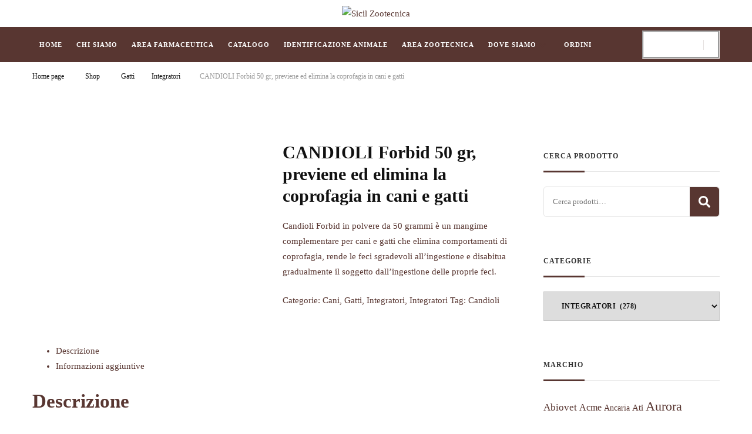

--- FILE ---
content_type: text/html; charset=UTF-8
request_url: https://sicilzootecnica.it/shop/candioli-forbid-50-gr-previene-ed-elimina-la-coprofagia-in-cani-e-gatti/
body_size: 34076
content:
<!DOCTYPE html><html lang="it-IT"><head itemscope itemtype="http://schema.org/WebSite">
 <script type="litespeed/javascript">!function(f,b,e,v,n,t,s){if(f.fbq)return;n=f.fbq=function(){n.callMethod?n.callMethod.apply(n,arguments):n.queue.push(arguments)};if(!f._fbq)f._fbq=n;n.push=n;n.loaded=!0;n.version='2.0';n.queue=[];t=b.createElement(e);t.async=!0;t.src=v;s=b.getElementsByTagName(e)[0];s.parentNode.insertBefore(t,s)}(window,document,'script','https://connect.facebook.net/en_US/fbevents.js');fbq('init','836893475370466');fbq('track','PageView');fbq('track','ViewContent');fbq('track','Search')</script> <noscript><img height="1" width="1" style="display:none"
src="https://www.facebook.com/tr?id=836893475370466&ev=PageView&noscript=1"
/></noscript><link rel="icon" type="image/png" href="/https://sicilzootecnica.it/favicon-48x48.png" sizes="48x48" /><link rel="icon" type="image/svg+xml" href="/https://sicilzootecnica.it/favicon.svg" /><link rel="shortcut icon" href="/https://sicilzootecnica.it/favicon.ico" /><link rel="apple-touch-icon" sizes="180x180" href="/https://sicilzootecnica.it/apple-touch-icon.png" /><link rel="manifest" href="/https://sicilzootecnica.it/site.webmanifest" />
 <script type="litespeed/javascript">document.addEventListener("DOMContentLiteSpeedLoaded",function(){var searchButton=document.querySelector(".header-search .search-toggle");if(searchButton){searchButton.setAttribute("aria-label","bottone-ricerca-nel-sito");searchButton.setAttribute("title","bottone-di-ricerca-nel-sito")}});document.addEventListener("DOMContentLiteSpeedLoaded",function(){var menuButton=document.querySelector(".toggle-btn");if(menuButton){menuButton.setAttribute("aria-label","bottone-menù-di-navigazione");menuButton.setAttribute("title","bottone-del-menù-di-navigazione")}})</script>  <script type="litespeed/javascript" data-src="https://www.googletagmanager.com/gtag/js?id=G-8PZRJNTPZB"></script> <script type="litespeed/javascript">window.dataLayer=window.dataLayer||[];function gtag(){dataLayer.push(arguments)}
gtag('js',new Date());gtag('config','G-8PZRJNTPZB')</script>  <script type="litespeed/javascript">(function(w,d,s,l,i){w[l]=w[l]||[];w[l].push({'gtm.start':new Date().getTime(),event:'gtm.js'});var f=d.getElementsByTagName(s)[0],j=d.createElement(s),dl=l!='dataLayer'?'&l='+l:'';j.async=!0;j.src='https://www.googletagmanager.com/gtm.js?id='+i+dl;f.parentNode.insertBefore(j,f)})(window,document,'script','dataLayer','GTM-WCH252VN')</script> <meta charset="UTF-8"><style id="litespeed-ccss">ul{box-sizing:border-box}:root{--wp--preset--font-size--normal:16px;--wp--preset--font-size--huge:42px}.screen-reader-text{border:0;clip:rect(1px,1px,1px,1px);clip-path:inset(50%);height:1px;margin:-1px;overflow:hidden;padding:0;position:absolute;width:1px;word-wrap:normal!important}:root{--wp--preset--aspect-ratio--square:1;--wp--preset--aspect-ratio--4-3:4/3;--wp--preset--aspect-ratio--3-4:3/4;--wp--preset--aspect-ratio--3-2:3/2;--wp--preset--aspect-ratio--2-3:2/3;--wp--preset--aspect-ratio--16-9:16/9;--wp--preset--aspect-ratio--9-16:9/16;--wp--preset--color--black:#000;--wp--preset--color--cyan-bluish-gray:#abb8c3;--wp--preset--color--white:#fff;--wp--preset--color--pale-pink:#f78da7;--wp--preset--color--vivid-red:#cf2e2e;--wp--preset--color--luminous-vivid-orange:#ff6900;--wp--preset--color--luminous-vivid-amber:#fcb900;--wp--preset--color--light-green-cyan:#7bdcb5;--wp--preset--color--vivid-green-cyan:#00d084;--wp--preset--color--pale-cyan-blue:#8ed1fc;--wp--preset--color--vivid-cyan-blue:#0693e3;--wp--preset--color--vivid-purple:#9b51e0;--wp--preset--gradient--vivid-cyan-blue-to-vivid-purple:linear-gradient(135deg,rgba(6,147,227,1) 0%,#9b51e0 100%);--wp--preset--gradient--light-green-cyan-to-vivid-green-cyan:linear-gradient(135deg,#7adcb4 0%,#00d082 100%);--wp--preset--gradient--luminous-vivid-amber-to-luminous-vivid-orange:linear-gradient(135deg,rgba(252,185,0,1) 0%,rgba(255,105,0,1) 100%);--wp--preset--gradient--luminous-vivid-orange-to-vivid-red:linear-gradient(135deg,rgba(255,105,0,1) 0%,#cf2e2e 100%);--wp--preset--gradient--very-light-gray-to-cyan-bluish-gray:linear-gradient(135deg,#eee 0%,#a9b8c3 100%);--wp--preset--gradient--cool-to-warm-spectrum:linear-gradient(135deg,#4aeadc 0%,#9778d1 20%,#cf2aba 40%,#ee2c82 60%,#fb6962 80%,#fef84c 100%);--wp--preset--gradient--blush-light-purple:linear-gradient(135deg,#ffceec 0%,#9896f0 100%);--wp--preset--gradient--blush-bordeaux:linear-gradient(135deg,#fecda5 0%,#fe2d2d 50%,#6b003e 100%);--wp--preset--gradient--luminous-dusk:linear-gradient(135deg,#ffcb70 0%,#c751c0 50%,#4158d0 100%);--wp--preset--gradient--pale-ocean:linear-gradient(135deg,#fff5cb 0%,#b6e3d4 50%,#33a7b5 100%);--wp--preset--gradient--electric-grass:linear-gradient(135deg,#caf880 0%,#71ce7e 100%);--wp--preset--gradient--midnight:linear-gradient(135deg,#020381 0%,#2874fc 100%);--wp--preset--font-size--small:13px;--wp--preset--font-size--medium:20px;--wp--preset--font-size--large:36px;--wp--preset--font-size--x-large:42px;--wp--preset--font-family--inter:"Inter",sans-serif;--wp--preset--font-family--cardo:Cardo;--wp--preset--spacing--20:.44rem;--wp--preset--spacing--30:.67rem;--wp--preset--spacing--40:1rem;--wp--preset--spacing--50:1.5rem;--wp--preset--spacing--60:2.25rem;--wp--preset--spacing--70:3.38rem;--wp--preset--spacing--80:5.06rem;--wp--preset--shadow--natural:6px 6px 9px rgba(0,0,0,.2);--wp--preset--shadow--deep:12px 12px 50px rgba(0,0,0,.4);--wp--preset--shadow--sharp:6px 6px 0px rgba(0,0,0,.2);--wp--preset--shadow--outlined:6px 6px 0px -3px rgba(255,255,255,1),6px 6px rgba(0,0,0,1);--wp--preset--shadow--crisp:6px 6px 0px rgba(0,0,0,1)}button.pswp__button{box-shadow:none!important;background-image:url(/wp-content/plugins/woocommerce/assets/css/photoswipe/default-skin/default-skin.png)!important}button.pswp__button,button.pswp__button--arrow--left:before,button.pswp__button--arrow--right:before{background-color:transparent!important}button.pswp__button--arrow--left,button.pswp__button--arrow--right{background-image:none!important}.pswp{display:none;position:absolute;width:100%;height:100%;left:0;top:0;overflow:hidden;-ms-touch-action:none;touch-action:none;z-index:1500;-webkit-text-size-adjust:100%;-webkit-backface-visibility:hidden;outline:0}.pswp *{-webkit-box-sizing:border-box;box-sizing:border-box}.pswp__bg{position:absolute;left:0;top:0;width:100%;height:100%;background:#000;opacity:0;-webkit-transform:translateZ(0);transform:translateZ(0);-webkit-backface-visibility:hidden;will-change:opacity}.pswp__scroll-wrap{position:absolute;left:0;top:0;width:100%;height:100%;overflow:hidden}.pswp__container{-ms-touch-action:none;touch-action:none;position:absolute;left:0;right:0;top:0;bottom:0}.pswp__container{-webkit-touch-callout:none}.pswp__bg{will-change:opacity}.pswp__container{-webkit-backface-visibility:hidden}.pswp__item{position:absolute;left:0;right:0;top:0;bottom:0;overflow:hidden}.pswp__button{width:44px;height:44px;position:relative;background:0 0;overflow:visible;-webkit-appearance:none;display:block;border:0;padding:0;margin:0;float:right;opacity:.75;-webkit-box-shadow:none;box-shadow:none}.pswp__button::-moz-focus-inner{padding:0;border:0}.pswp__button,.pswp__button--arrow--left:before,.pswp__button--arrow--right:before{background:url(/wp-content/plugins/woocommerce/assets/css/photoswipe/default-skin/default-skin.png) 0 0 no-repeat;background-size:264px 88px;width:44px;height:44px}.pswp__button--close{background-position:0 -44px}.pswp__button--share{background-position:-44px -44px}.pswp__button--fs{display:none}.pswp__button--zoom{display:none;background-position:-88px 0}.pswp__button--arrow--left,.pswp__button--arrow--right{background:0 0;top:50%;margin-top:-50px;width:70px;height:100px;position:absolute}.pswp__button--arrow--left{left:0}.pswp__button--arrow--right{right:0}.pswp__button--arrow--left:before,.pswp__button--arrow--right:before{content:'';top:35px;background-color:rgba(0,0,0,.3);height:30px;width:32px;position:absolute}.pswp__button--arrow--left:before{left:6px;background-position:-138px -44px}.pswp__button--arrow--right:before{right:6px;background-position:-94px -44px}.pswp__share-modal{display:block;background:rgba(0,0,0,.5);width:100%;height:100%;top:0;left:0;padding:10px;position:absolute;z-index:1600;opacity:0;-webkit-backface-visibility:hidden;will-change:opacity}.pswp__share-modal--hidden{display:none}.pswp__share-tooltip{z-index:1620;position:absolute;background:#fff;top:56px;border-radius:2px;display:block;width:auto;right:44px;-webkit-box-shadow:0 2px 5px rgba(0,0,0,.25);box-shadow:0 2px 5px rgba(0,0,0,.25);-webkit-transform:translateY(6px);-ms-transform:translateY(6px);transform:translateY(6px);-webkit-backface-visibility:hidden;will-change:transform}.pswp__counter{position:absolute;left:0;top:0;height:44px;font-size:13px;line-height:44px;color:#fff;opacity:.75;padding:0 10px}.pswp__caption{position:absolute;left:0;bottom:0;width:100%;min-height:44px}.pswp__caption__center{text-align:left;max-width:420px;margin:0 auto;font-size:13px;padding:10px;line-height:20px;color:#ccc}.pswp__preloader{width:44px;height:44px;position:absolute;top:0;left:50%;margin-left:-22px;opacity:0;will-change:opacity;direction:ltr}.pswp__preloader__icn{width:20px;height:20px;margin:12px}@media screen and (max-width:1024px){.pswp__preloader{position:relative;left:auto;top:auto;margin:0;float:right}}.pswp__ui{-webkit-font-smoothing:auto;visibility:visible;opacity:1;z-index:1550}.pswp__top-bar{position:absolute;left:0;top:0;height:44px;width:100%}.pswp__caption,.pswp__top-bar{-webkit-backface-visibility:hidden;will-change:opacity}.pswp__caption,.pswp__top-bar{background-color:rgba(0,0,0,.5)}.pswp__ui--hidden .pswp__button--arrow--left,.pswp__ui--hidden .pswp__button--arrow--right,.pswp__ui--hidden .pswp__caption,.pswp__ui--hidden .pswp__top-bar{opacity:.001}:root{--woocommerce:#7f54b3;--wc-green:#7ad03a;--wc-red:#a00;--wc-orange:#ffba00;--wc-blue:#2ea2cc;--wc-primary:#7f54b3;--wc-primary-text:#fff;--wc-secondary:#e9e6ed;--wc-secondary-text:#515151;--wc-highlight:#b3af54;--wc-highligh-text:#fff;--wc-content-bg:#fff;--wc-subtext:#767676}.woocommerce img,.woocommerce-page img{height:auto;max-width:100%}.woocommerce #content div.product div.images,.woocommerce div.product div.images,.woocommerce-page #content div.product div.images,.woocommerce-page div.product div.images{float:left;width:48%}.woocommerce #content div.product div.summary,.woocommerce div.product div.summary,.woocommerce-page #content div.product div.summary,.woocommerce-page div.product div.summary{float:right;width:48%;clear:none}.woocommerce #content div.product .woocommerce-tabs,.woocommerce div.product .woocommerce-tabs,.woocommerce-page #content div.product .woocommerce-tabs,.woocommerce-page div.product .woocommerce-tabs{clear:both}@media only screen and (max-width:768px){:root{--woocommerce:#7f54b3;--wc-green:#7ad03a;--wc-red:#a00;--wc-orange:#ffba00;--wc-blue:#2ea2cc;--wc-primary:#7f54b3;--wc-primary-text:#fff;--wc-secondary:#e9e6ed;--wc-secondary-text:#515151;--wc-highlight:#b3af54;--wc-highligh-text:#fff;--wc-content-bg:#fff;--wc-subtext:#767676}.woocommerce #content div.product div.images,.woocommerce #content div.product div.summary,.woocommerce div.product div.images,.woocommerce div.product div.summary,.woocommerce-page #content div.product div.images,.woocommerce-page #content div.product div.summary,.woocommerce-page div.product div.images,.woocommerce-page div.product div.summary{float:none;width:100%}}:root{--woocommerce:#7f54b3;--wc-green:#7ad03a;--wc-red:#a00;--wc-orange:#ffba00;--wc-blue:#2ea2cc;--wc-primary:#7f54b3;--wc-primary-text:#fff;--wc-secondary:#e9e6ed;--wc-secondary-text:#515151;--wc-highlight:#b3af54;--wc-highligh-text:#fff;--wc-content-bg:#fff;--wc-subtext:#767676}.screen-reader-text{clip:rect(1px,1px,1px,1px);height:1px;overflow:hidden;position:absolute!important;width:1px;word-wrap:normal!important}.woocommerce .quantity .qty{width:3.631em;text-align:center}.woocommerce div.product{margin-bottom:0;position:relative}.woocommerce div.product .product_title{clear:none;margin-top:0;padding:0}.woocommerce div.product div.images{margin-bottom:2em}.woocommerce div.product div.images img{display:block;width:100%;height:auto;box-shadow:none}.woocommerce div.product div.images.woocommerce-product-gallery{position:relative}.woocommerce div.product div.images .woocommerce-product-gallery__wrapper{margin:0;padding:0}.woocommerce div.product div.summary{margin-bottom:2em}.woocommerce div.product form.cart{margin-bottom:2em}.woocommerce div.product form.cart:after,.woocommerce div.product form.cart:before{content:" ";display:table}.woocommerce div.product form.cart:after{clear:both}.woocommerce div.product form.cart div.quantity{float:left;margin:0 4px 0 0}.woocommerce div.product form.cart .button{vertical-align:middle;float:left}.woocommerce ul.products li.product a{text-decoration:none}.woocommerce ul.products li.product .button{display:inline-block;margin-top:1em}.woocommerce ul.products li.product .price{display:block;font-weight:400;margin-bottom:.5em;font-size:.857em}.woocommerce .cart .button{float:none}.woocommerce #review_form #respond p{margin:0 0 10px}.woocommerce #review_form #respond .form-submit input{left:auto}.woocommerce ul.products li.product a{display:inline-block}.woocommerce div.product p.price,.woocommerce div.product span.price,.woocommerce ul.products li.product .price{color:var(--black-color);font-size:.8888em;line-height:1.5em;font-weight:500;display:none}.woocommerce ul.products li.product .button{margin-top:0}.woocommerce ul.products li.product .add_to_cart_button,.woocommerce ul.products li.product .ajax_add_to_cart{display:none;background:#111;color:#fff;text-transform:uppercase;padding:15px 10px;border-radius:0;font-size:.7778em;font-weight:500;position:absolute;top:50%;left:50%;-webkit-transform:translate(-50%,-150%);-moz-transform:translate(-50%,-150%);transform:translate(-50%,-150%);opacity:0;width:calc(100% - 20px)}.woocommerce div.product div.images,.woocommerce div.product div.summary{margin-bottom:4em}.woocommerce .entry-summary{margin-top:0}.woocommerce div.product .product_title{font-size:2em;line-height:1.25em;color:#111;margin:0 0 20px;font-weight:700;position:relative;font-family:var(--primary-font)}.woocommerce div.product .entry-summary .price{font-size:1.2223em;margin:0 0 20px}.woocommerce div.product .entry-summary .woocommerce-product-details__short-description{font-weight:300}.woocommerce div.product .entry-summary .cart{display:none;padding-bottom:30px;border-bottom:1px solid #e5e5e5}.woocommerce div.product form.cart div.quantity{float:none;margin-bottom:10px}.woocommerce .quantity .qty{width:4.631em}.woocommerce button.button.alt{background:#639bbc;color:#fff;font-size:.8888em;font-weight:700;line-height:20px;padding:12px 22px;text-transform:uppercase;border-radius:0}.woocommerce div.product .cart .single_add_to_cart_button.alt,.woocommerce div.product form.cart .single_add_to_cart_button{display:inline-block;vertical-align:top;float:none;font-size:.8888em;font-weight:400;letter-spacing:1px;background:#111;border-radius:0;text-transform:uppercase;padding:15px 30px;color:#fff}.woocommerce div.product .woocommerce-tabs{margin-top:40px}.woocommerce #reviews .comment-respond .comment-form p{margin:0 0 15px}.woocommerce #review_form #respond .form-submit input{display:inline-block;vertical-align:top;float:none;font-size:.8888em;font-weight:400;letter-spacing:1px;background:#111;border:1px solid #111;border-radius:0;text-transform:uppercase;padding:15px 30px;color:#fff}.woocommerce a.button,.woocommerce button.button{float:none;font-size:.7778em;font-weight:600;letter-spacing:1px;border:0;background:#111;border-radius:0;text-transform:uppercase;padding:15px 30px;color:#fff}.widget.woocommerce .widget-title{margin-bottom:40px}.woocommerce.widget_product_search .woocommerce-product-search{background:0 0;border-radius:5px;margin:0 3px 0 0;width:100%;padding:0;border:1px solid #e5e5e5}.woocommerce.widget_product_search .woocommerce-product-search:after{content:'';display:block;clear:both}.woocommerce.widget_product_search .woocommerce-product-search input[type=search]{background:0 0;border:0;border-radius:0;float:left;margin:0;padding:10px 15px;font-size:.8888em;width:calc(100% - 50px);height:50px;font-weight:400}.woocommerce-product-search button[type=submit]{width:50px;border-radius:0 5px 5px 0;padding:0;height:50px;background-color:#583631;background-image:url('data:image/svg+xml; utf-8, <svg xmlns="http://www.w3.org/2000/svg" viewBox="0 0 512 512"><path fill="%23fff" d="M505 442.7L405.3 343c-4.5-4.5-10.6-7-17-7H372c27.6-35.3 44-79.7 44-128C416 93.1 322.9 0 208 0S0 93.1 0 208s93.1 208 208 208c48.3 0 92.7-16.4 128-44v16.3c0 6.4 2.5 12.5 7 17l99.7 99.7c9.4 9.4 24.6 9.4 33.9 0l28.3-28.3c9.4-9.4 9.4-24.6.1-34zM208 336c-70.7 0-128-57.2-128-128 0-70.7 57.2-128 128-128 70.7 0 128 57.2 128 128 0 70.7-57.2 128-128 128z"></path></svg>');background-repeat:no-repeat;background-position:center;background-size:20px;border:none;box-shadow:none;text-indent:55px;white-space:nowrap;overflow:hidden}@media only screen and (max-width:767px){.woocommerce a.button,.woocommerce button.button{padding:12px 10px;font-size:.8888em}.woocommerce #secondary{width:100%;max-width:100%}.woocommerce ul.products li.product .add_to_cart_button{padding:12px 15px;font-size:.7778em}}html{line-height:1.15;-webkit-text-size-adjust:100%}body{margin:0}h1{font-size:2em;margin:.67em 0}a{background-color:transparent}img{border-style:none}button,input,select{font-family:inherit;font-size:100%;line-height:1.15;margin:0}button,input{overflow:visible}button,select{text-transform:none}button,[type=button],[type=submit]{-webkit-appearance:button}button::-moz-focus-inner,[type=button]::-moz-focus-inner,[type=submit]::-moz-focus-inner{border-style:none;padding:0}button:-moz-focusring,[type=button]:-moz-focusring,[type=submit]:-moz-focusring{outline:1px dotted ButtonText}[type=checkbox]{box-sizing:border-box;padding:0}[type=number]::-webkit-inner-spin-button,[type=number]::-webkit-outer-spin-button{height:auto}[type=search]{-webkit-appearance:textfield;outline-offset:-2px}[type=search]::-webkit-search-decoration{-webkit-appearance:none}::-webkit-file-upload-button{-webkit-appearance:button;font:inherit}:root{--primary-font:'Didact Gothic',sans-serif;--secondary-font:'Nanum Myeongjo',serif;--font-color:#333;--primary-color:#e1bdbd;--primary-color-rgb:225,189,189;--black-color:#000;--black-color-rgb:0,0,0;--white-color:#fff;--white-color-rgb:255,255,255}body,button,input,select{color:#583631;font-family:var(--primary-font);font-size:18px;line-height:1.75}h1,h2{clear:both}h1{font-size:2.72em;line-height:1.49}h2{font-size:2.17em;line-height:1.26}p{margin-bottom:1.5em}i{font-style:italic}html{box-sizing:border-box}*,*:before,*:after{box-sizing:inherit}body{background:var(--white-color)}ul{margin:0 0 1.5em}ul{list-style:disc}li>ul{margin-bottom:0;margin-left:0}img{vertical-align:top;height:auto;max-width:100%}button,input[type=submit]{outline:none;border:none;border-radius:0;background:#583631;color:var(--white-color);font-size:.7778em;line-height:1;padding:18px;text-transform:uppercase;font-weight:700;letter-spacing:1px}input[type=search],input[type=number],select{color:#121212;border:1px solid rgba(var(--black-color-rgb),.1);border-radius:0;padding:10px 15px;width:100%;height:50px;font-size:.7778em}select{border:1px solid rgba(var(--black-color-rgb),.1)}a{text-decoration:none;color:var(--primary-color)}.screen-reader-text{border:0;clip:rect(1px,1px,1px,1px);clip-path:inset(50%);height:1px;margin:-1px;overflow:hidden;padding:0;position:absolute!important;width:1px;word-wrap:normal!important}.container:before,.container:after,.site-content:before,.site-content:after{content:"";display:table;table-layout:fixed}.container:after,.site-content:after{clear:both}.widget{margin:0 0 50px}.widget-area .widget:last-child{margin-bottom:0}.widget select{max-width:100%;font-size:.7778em;text-transform:uppercase;font-weight:700;letter-spacing:.5px}.entry-summary{margin:1.5em 0 0}.custom-logo-link{display:inline-block}.skip-link,.skip-link:visited{position:absolute;top:-999px;left:20px;background:#f7f7f7;border:1px solid rgba(var(--black-color-rgb),.1);font-size:.8888em;font-weight:600;padding:10px 20px;color:var(--black-color);border-radius:5px;box-shadow:0 2px 20px rgba(var(--black-color-rgb),.1);z-index:999;text-decoration:none}.entry-content a{text-decoration:underline}.entry-content p{margin-top:0;margin-bottom:20px}.container{max-width:1300px;margin:0 auto}.site-header ul{margin:0;padding:0;list-style:none}.widget-area .widget .widget-title{margin-top:0;margin-bottom:25px;text-transform:uppercase;font-size:.8333em;font-family:var(--secondary-font);color:var(--font-color);padding:18px 18px 18px 0;font-weight:700;border-bottom:1px solid #e6e6e6;position:relative;letter-spacing:1px}.widget-area .widget .widget-title:after{content:"";background:var(--primary-color);height:3px;width:70px;position:absolute;bottom:-2px;left:0}.search-form{display:flex;flex:1;flex-wrap:wrap;justify-content:flex-end}label{width:calc(100% - 50px)}.search-form .search-field{border-radius:0;border-right:none;height:50px;font-size:.7778em}.search-form .search-submit{width:50px;height:50px;padding:0;text-align:center;border-radius:0;border:none;box-shadow:none;background-color:#121212;background-image:url('data:image/svg+xml; utf-8, <svg xmlns="http://www.w3.org/2000/svg" viewBox="0 0 512 512"><path fill="%23fff" d="M508.5 468.9L387.1 347.5c-2.3-2.3-5.3-3.5-8.5-3.5h-13.2c31.5-36.5 50.6-84 50.6-136C416 93.1 322.9 0 208 0S0 93.1 0 208s93.1 208 208 208c52 0 99.5-19.1 136-50.6v13.2c0 3.2 1.3 6.2 3.5 8.5l121.4 121.4c4.7 4.7 12.3 4.7 17 0l22.6-22.6c4.7-4.7 4.7-12.3 0-17zM208 368c-88.4 0-160-71.6-160-160S119.6 48 208 48s160 71.6 160 160-71.6 160-160 160z"></path></svg>');background-repeat:no-repeat;background-size:20px;background-position:center;text-indent:60px;overflow:hidden}.content-area,.widget-area{margin-top:60px;margin-bottom:60px}.rightsidebar .content-area{float:left;width:calc(100% - 331px);padding-right:50px}.rightsidebar .widget-area{float:right;width:250px}.back-to-top{padding:0;visibility:hidden;opacity:0;position:fixed;bottom:0;right:20px;width:40px;height:40px;background:rgba(var(--black-color-rgb),.37);color:var(--white-color);text-align:center;line-height:45px;z-index:999}.breadcrumb-wrapper{margin-top:15px;margin-bottom:0}.single .top-bar{margin-bottom:30px}.breadcrumb-wrapper span{color:#121212;font-size:.7778em;display:inline-block;vertical-align:middle;padding-bottom:5px}.breadcrumb-wrapper span span,.breadcrumb-wrapper span a{font-size:1em;display:inline-block;vertical-align:middle}.breadcrumb-wrapper a{color:#121212}.breadcrumb-wrapper .current>a,.breadcrumb-wrapper .current>a span{color:#999}.breadcrumb-wrapper span.separator{margin:0 15px 0 10px;width:4px;line-height:0;vertical-align:0px;padding-bottom:0}.comment-respond .comment-reply-title a{display:inline-block;margin-left:10px;color:#202020;vertical-align:middle;text-transform:uppercase;font-weight:700;padding-left:10px;border-left:1px solid #202020}.comment-respond .comment-form p{margin-top:0;margin-bottom:20px}.comment-form p.comment-notes{display:none;width:100%}.comment-respond .comment-form p input{font-size:.7778em}.comment-respond .comment-form p:not(.comment-form-cookies-consent) label{display:none}.comment-respond .comment-form p.comment-form-cookies-consent input[type=checkbox]{display:none}.header-social ul li{display:inline-block;font-size:24px}.header-social ul li a{display:inline-block;color:#583631cf;padding:12px;line-height:1}.header-search{position:relative;line-height:1;margin-right:9px}.header-search .search-toggle{background:0 0;color:#583631cf;font-size:24px;padding:5px 0;line-height:1}.header-mid{padding:10px 0;text-align:center}.site-branding .site-title-wrap .site-title{margin-top:0;margin-bottom:0;font-size:1.6667em;line-height:1.3;font-family:var(--secondary-font);font-weight:800}.site-branding .site-title-wrap .site-title a{color:#121212;text-decoration:none}.header-bottom{border-top:1px solid rgba(var(--primary-color-rgb),.15);border-bottom:1px solid rgba(var(--primary-color-rgb),.15)}.main-navigation .toggle-btn{display:none}.main-navigation ul{margin:0;padding:0;list-style:none;text-align:center}.main-navigation ul li{display:inline-block;vertical-align:middle;font-size:.7222em;letter-spacing:1px;font-weight:700;position:relative}.main-navigation ul li a{color:#fff;display:inline-block;text-decoration:none;padding:15px 12px;text-transform:uppercase}.main-navigation ul li.menu-item-has-children>a{padding-right:35px}.main-navigation ul ul{opacity:0;clip:rect(1px,1px,1px,1px);visibility:visible!important;position:absolute;top:100%;left:0;width:230px;background:var(--white-color);text-align:left;-webkit-box-shadow:0 2px 5px rgba(var(--black-color-rgb),.16);box-shadow:0 2px 5px rgba(var(--black-color-rgb),.16);z-index:99999}.main-navigation ul ul li{display:block;font-size:1em;letter-spacing:1px;padding-right:25px;padding-left:25px;margin-right:0;border-right:none}.main-navigation ul ul li a{display:block;padding:15px 0;border-bottom:1px dashed rgba(var(--primary-color-rgb),.3)}.main-navigation ul ul li:last-child a{border-bottom:none}.style-two .header-bottom{padding-top:5px;padding-bottom:5px;background-color:#583631;opacity:100%}.style-two .header-bottom .container{display:flex;flex:1;flex-wrap:wrap;align-items:center}.style-two .header-bottom .main-navigation{display:flex;flex:auto;flex-wrap:wrap}.style-two .header-bottom .right{display:flex;justify-content:flex-end;align-items:center;background-color:#fff;border-style:groove}.style-two .header-bottom .header-social+.header-search{border-left:1px solid rgba(var(--primary-color-rgb),.15);padding-left:15px;margin-left:5px}.main-navigation ul.nav-menu>li:nth-last-of-type(2)>ul,.main-navigation ul.nav-menu>li:nth-last-of-type(3)>ul{background-color:#583631;opacity:85%;left:auto;right:0}.footer-b{display:none;background:var(--black-color);padding:20px 0}.footer-b .container{display:flex;flex:1;flex-wrap:wrap;align-items:center}.footer-b .copyright{font-size:.8888em;color:var(--white-color);flex:1;flex-wrap:wrap}.footer-b .copyright a{color:var(--white-color)}.footer-menu{flex:1;display:flex;flex-direction:column;align-items:flex-end}@media screen and (max-width:1366px){.container{max-width:1170px}.rightsidebar .widget-area{width:300px}.rightsidebar .content-area{width:calc(100% - 301px)}}@media screen and (max-width:1199px){.container{max-width:1000px}}@media screen and (min-width:1025px){.main-navigation .primary-menu-list,.main-navigation ul ul{display:block!important}.main-navigation .primary-menu-list .close{display:none}}@media screen and (max-width:1024px){.container{max-width:768px;padding-left:15px;padding-right:15px}.back-to-top{width:40px;height:40px;line-height:55px}.rightsidebar .content-area{float:none;width:100%;padding-right:0}.rightsidebar .widget-area{float:none;width:100%}.toggle-btn{display:block;width:25px;height:25px;padding:0;background:0 0;position:relative;color:inherit}.toggle-btn .toggle-bar{background:#fff;width:100%;height:2px;position:absolute;top:0;right:0;bottom:0;left:0;margin:auto}.toggle-btn .toggle-bar:first-child{top:-12px}.toggle-btn .toggle-bar:last-child{bottom:-12px}.style-two .header-bottom{position:relative}.style-two .header-bottom .container{position:relative}.main-navigation{padding:10px 0}.main-navigation .toggle-btn{display:inline-block;vertical-align:middle}.main-navigation .close{display:block;width:20px;height:20px;position:absolute;top:30px;right:20px;padding:0;background:0 0;color:inherit}.main-navigation .close:before,.main-navigation .close:after{content:"";background:#333;height:2px;width:100%;position:absolute;top:0;right:0;bottom:0;left:0;margin:auto;-webkit-transform:rotate(45deg);-moz-transform:rotate(45deg);transform:rotate(45deg)}.main-navigation .close:after{-webkit-transform:rotate(-45deg);-moz-transform:rotate(-45deg);transform:rotate(-45deg)}.main-navigation .primary-menu-list{text-align:left;position:fixed;top:0;left:0;width:320px;height:100%;background:var(--white-color);box-shadow:5px 0 10px rgba(var(--black-color-rgb),.1);z-index:99999;padding-top:70px;display:none}.main-navigation .primary-menu-list .mobile-menu{background-color:#583631;width:320px;padding-left:20px;padding-right:20px;height:100%;overflow:auto}.main-navigation ul li{display:block}.main-navigation ul li a{padding:15px 0;border-bottom:1px solid rgba(var(--black-color-rgb),.1);display:block;text-align:left}.main-navigation ul ul{background-color:#583631;padding-left:10px;position:static;visibility:visible;opacity:1;box-shadow:none;width:auto;display:none}.main-navigation ul ul li{padding-left:0;padding-right:0}.main-navigation ul ul li a{border-bottom-style:solid}.site-header.style-two .main-navigation .toggle-btn{margin-left:20px}}@media screen and (max-width:767px){.container{max-width:420px}h1{font-size:2em}h2{font-size:1.67em}.footer-b .container{flex-direction:column;text-align:center}.footer-b .copyright{justify-content:center}.header-search .search-modal{width:250px}}@media only screen and (min-width:1024px){.main-navigation ul li.menu-item-has-children>a:after{content:'';position:absolute;background-image:url("data:image/svg+xml,%3Csvg class='svg-inline--fa fa-chevron-down fa-w-14' aria-hidden='true' data-prefix='fas' data-icon='chevron-down' role='img' xmlns='http://www.w3.org/2000/svg' viewBox='0 0 448 512' data-fa-i2svg=''%3E%3Cpath fill='currentColor' d='M207.029 381.476L12.686 187.132c-9.373-9.373-9.373-24.569 0-33.941l22.667-22.667c9.357-9.357 24.522-9.375 33.901-.04L224 284.505l154.745-154.021c9.379-9.335 24.544-9.317 33.901.04l22.667 22.667c9.373 9.373 9.373 24.569 0 33.941L240.971 381.476c-9.373 9.372-24.569 9.372-33.942 0z'%3E%3C/path%3E%3C/svg%3E");background-repeat:no-repeat;top:19px;width:17px;height:13px;justify-content:center;align-items:center;flex-direction:column;right:13px}}.header-search .search-submit{background-color:transparent}.header-search .close{position:relative;background-color:transparent;background:0 0;padding:0;width:30px;height:35px;color:inherit;font-size:0;position:relative}#formModal .search-field{height:35px;background:rgba(var(--white-color-rgb),.85);border-color:rgba(var(--white-color-rgb),.3);padding:0 15px 0 5px}.search-form{width:calc(100% - 30px);flex-direction:row-reverse}.header-search .search-form .search-submit{background-color:#fff;background-image:url('data:image/svg+xml; utf-8, <svg xmlns="http://www.w3.org/2000/svg" viewBox="0 0 512 512"><path fill="%23999" d="M508.5 468.9L387.1 347.5c-2.3-2.3-5.3-3.5-8.5-3.5h-13.2c31.5-36.5 50.6-84 50.6-136C416 93.1 322.9 0 208 0S0 93.1 0 208s93.1 208 208 208c52 0 99.5-19.1 136-50.6v13.2c0 3.2 1.3 6.2 3.5 8.5l121.4 121.4c4.7 4.7 12.3 4.7 17 0l22.6-22.6c4.7-4.7 4.7-12.3 0-17zM208 368c-88.4 0-160-71.6-160-160S119.6 48 208 48s160 71.6 160 160-71.6 160-160 160z"></path></svg>');height:35px;width:35px;color:inherit;text-indent:40px;background-color:transparent;background-size:15px;background-repeat:no-repeat;background-position:center}.header-search .search-modal{display:none;flex:1;flex-wrap:wrap;position:absolute;top:-5px;right:-30%;z-index:999;background:var(--white-color);box-shadow:-5px 0 20px rgba(var(--black-color-rgb),.07);width:300px;clip:rect(1px,1px,1px,1px)}.header-search .close:before,.header-search .close:after{content:"";background:#999;width:15px;height:1px;position:absolute;top:0;right:0;bottom:0;left:0;margin:auto;-webkit-transform:rotate(45deg);-moz-transform:rotate(45deg);transform:rotate(45deg)}.header-search .close:after{-webkit-transform:rotate(-45deg);-moz-transform:rotate(-45deg);transform:rotate(-45deg)}.site-title{position:absolute;clip:rect(1px,1px,1px,1px)}.screen-reader-text{clip:rect(1px,1px,1px,1px);word-wrap:normal!important;border:0;clip-path:inset(50%);height:1px;margin:-1px;overflow:hidden;overflow-wrap:normal!important;padding:0;position:absolute!important;width:1px}</style><link rel="preload" data-asynced="1" data-optimized="2" as="style" onload="this.onload=null;this.rel='stylesheet'" href="https://sicilzootecnica.it/wp-content/litespeed/ucss/1504222df401c8d3e54c1d97798293ea.css?ver=38c5b" /><script data-optimized="1" type="litespeed/javascript" data-src="https://sicilzootecnica.it/wp-content/plugins/litespeed-cache/assets/js/css_async.min.js"></script> <meta name="viewport" content="width=device-width, initial-scale=1"><link rel="profile" href="http://gmpg.org/xfn/11"><meta name='robots' content='index, follow, max-image-preview:large, max-snippet:-1, max-video-preview:-1' /><title>CANDIOLI Forbid 50 gr, previene ed elimina la coprofagia in cani e gatti | Sicil Zootecnica</title><link rel="canonical" href="https://sicilzootecnica.it/shop/candioli-forbid-50-gr-previene-ed-elimina-la-coprofagia-in-cani-e-gatti/" /><meta property="og:locale" content="it_IT" /><meta property="og:type" content="article" /><meta property="og:title" content="CANDIOLI Forbid 50 gr, previene ed elimina la coprofagia in cani e gatti | Sicil Zootecnica" /><meta property="og:description" content="Candioli Forbid in polvere da 50 grammi è un mangime complementare per cani e gatti che elimina comportamenti di coprofagia, rende le feci sgradevoli all&#039;ingestione e disabitua gradualmente il soggetto dall&#039;ingestione delle proprie feci." /><meta property="og:url" content="https://sicilzootecnica.it/shop/candioli-forbid-50-gr-previene-ed-elimina-la-coprofagia-in-cani-e-gatti/" /><meta property="og:site_name" content="Sicil Zootecnica" /><meta property="article:publisher" content="https://www.facebook.com/profile.php?id=100093672004628" /><meta property="og:image" content="https://sicilzootecnica.it/wp-content/uploads/2024/05/candioli-forbid-50gr-previene-ed-elimina-la-coprofagia.png" /><meta property="og:image:width" content="1000" /><meta property="og:image:height" content="750" /><meta property="og:image:type" content="image/png" /> <script type="application/ld+json" class="yoast-schema-graph">{"@context":"https://schema.org","@graph":[{"@type":"WebPage","@id":"https://sicilzootecnica.it/shop/candioli-forbid-50-gr-previene-ed-elimina-la-coprofagia-in-cani-e-gatti/","url":"https://sicilzootecnica.it/shop/candioli-forbid-50-gr-previene-ed-elimina-la-coprofagia-in-cani-e-gatti/","name":"CANDIOLI Forbid 50 gr, previene ed elimina la coprofagia in cani e gatti | Sicil Zootecnica","isPartOf":{"@id":"https://sicilzootecnica.it/#website"},"primaryImageOfPage":{"@id":"https://sicilzootecnica.it/shop/candioli-forbid-50-gr-previene-ed-elimina-la-coprofagia-in-cani-e-gatti/#primaryimage"},"image":{"@id":"https://sicilzootecnica.it/shop/candioli-forbid-50-gr-previene-ed-elimina-la-coprofagia-in-cani-e-gatti/#primaryimage"},"thumbnailUrl":"https://sicilzootecnica.it/wp-content/uploads/2024/05/candioli-forbid-50gr-previene-ed-elimina-la-coprofagia.png","datePublished":"2024-05-16T09:05:42+00:00","breadcrumb":{"@id":"https://sicilzootecnica.it/shop/candioli-forbid-50-gr-previene-ed-elimina-la-coprofagia-in-cani-e-gatti/#breadcrumb"},"inLanguage":"it-IT","potentialAction":[{"@type":"ReadAction","target":["https://sicilzootecnica.it/shop/candioli-forbid-50-gr-previene-ed-elimina-la-coprofagia-in-cani-e-gatti/"]}]},{"@type":"ImageObject","inLanguage":"it-IT","@id":"https://sicilzootecnica.it/shop/candioli-forbid-50-gr-previene-ed-elimina-la-coprofagia-in-cani-e-gatti/#primaryimage","url":"https://sicilzootecnica.it/wp-content/uploads/2024/05/candioli-forbid-50gr-previene-ed-elimina-la-coprofagia.png","contentUrl":"https://sicilzootecnica.it/wp-content/uploads/2024/05/candioli-forbid-50gr-previene-ed-elimina-la-coprofagia.png","width":1000,"height":750},{"@type":"BreadcrumbList","@id":"https://sicilzootecnica.it/shop/candioli-forbid-50-gr-previene-ed-elimina-la-coprofagia-in-cani-e-gatti/#breadcrumb","itemListElement":[{"@type":"ListItem","position":1,"name":"Home","item":"https://sicilzootecnica.it/"},{"@type":"ListItem","position":2,"name":"Shop","item":"https://sicilzootecnica.it/shop/"},{"@type":"ListItem","position":3,"name":"CANDIOLI Forbid 50 gr, previene ed elimina la coprofagia in cani e gatti"}]},{"@type":"WebSite","@id":"https://sicilzootecnica.it/#website","url":"https://sicilzootecnica.it/","name":"Sicil Zootecnica","description":"","publisher":{"@id":"https://sicilzootecnica.it/#organization"},"potentialAction":[{"@type":"SearchAction","target":{"@type":"EntryPoint","urlTemplate":"https://sicilzootecnica.it/?s={search_term_string}"},"query-input":{"@type":"PropertyValueSpecification","valueRequired":true,"valueName":"search_term_string"}}],"inLanguage":"it-IT"},{"@type":"Organization","@id":"https://sicilzootecnica.it/#organization","name":"Sicil Zootecnica","url":"https://sicilzootecnica.it/","logo":{"@type":"ImageObject","inLanguage":"it-IT","@id":"https://sicilzootecnica.it/#/schema/logo/image/","url":"https://sicilzootecnica.it/wp-content/uploads/2024/06/cropped-logo-definitivo.webp","contentUrl":"https://sicilzootecnica.it/wp-content/uploads/2024/06/cropped-logo-definitivo.webp","width":1080,"height":376,"caption":"Sicil Zootecnica"},"image":{"@id":"https://sicilzootecnica.it/#/schema/logo/image/"},"sameAs":["https://www.facebook.com/profile.php?id=100093672004628","https://www.instagram.com/sicilzootecnica/"]}]}</script> <link rel='dns-prefetch' href='//fonts.googleapis.com' /><link rel="alternate" title="oEmbed (JSON)" type="application/json+oembed" href="https://sicilzootecnica.it/wp-json/oembed/1.0/embed?url=https%3A%2F%2Fsicilzootecnica.it%2Fshop%2Fcandioli-forbid-50-gr-previene-ed-elimina-la-coprofagia-in-cani-e-gatti%2F" /><link rel="alternate" title="oEmbed (XML)" type="text/xml+oembed" href="https://sicilzootecnica.it/wp-json/oembed/1.0/embed?url=https%3A%2F%2Fsicilzootecnica.it%2Fshop%2Fcandioli-forbid-50-gr-previene-ed-elimina-la-coprofagia-in-cani-e-gatti%2F&#038;format=xml" /><style id='wp-img-auto-sizes-contain-inline-css' type='text/css'>img:is([sizes=auto i],[sizes^="auto," i]){contain-intrinsic-size:3000px 1500px}
/*# sourceURL=wp-img-auto-sizes-contain-inline-css */</style><style id='wp-block-library-inline-css' type='text/css'>:root{--wp-block-synced-color:#7a00df;--wp-block-synced-color--rgb:122,0,223;--wp-bound-block-color:var(--wp-block-synced-color);--wp-editor-canvas-background:#ddd;--wp-admin-theme-color:#007cba;--wp-admin-theme-color--rgb:0,124,186;--wp-admin-theme-color-darker-10:#006ba1;--wp-admin-theme-color-darker-10--rgb:0,107,160.5;--wp-admin-theme-color-darker-20:#005a87;--wp-admin-theme-color-darker-20--rgb:0,90,135;--wp-admin-border-width-focus:2px}@media (min-resolution:192dpi){:root{--wp-admin-border-width-focus:1.5px}}.wp-element-button{cursor:pointer}:root .has-very-light-gray-background-color{background-color:#eee}:root .has-very-dark-gray-background-color{background-color:#313131}:root .has-very-light-gray-color{color:#eee}:root .has-very-dark-gray-color{color:#313131}:root .has-vivid-green-cyan-to-vivid-cyan-blue-gradient-background{background:linear-gradient(135deg,#00d084,#0693e3)}:root .has-purple-crush-gradient-background{background:linear-gradient(135deg,#34e2e4,#4721fb 50%,#ab1dfe)}:root .has-hazy-dawn-gradient-background{background:linear-gradient(135deg,#faaca8,#dad0ec)}:root .has-subdued-olive-gradient-background{background:linear-gradient(135deg,#fafae1,#67a671)}:root .has-atomic-cream-gradient-background{background:linear-gradient(135deg,#fdd79a,#004a59)}:root .has-nightshade-gradient-background{background:linear-gradient(135deg,#330968,#31cdcf)}:root .has-midnight-gradient-background{background:linear-gradient(135deg,#020381,#2874fc)}:root{--wp--preset--font-size--normal:16px;--wp--preset--font-size--huge:42px}.has-regular-font-size{font-size:1em}.has-larger-font-size{font-size:2.625em}.has-normal-font-size{font-size:var(--wp--preset--font-size--normal)}.has-huge-font-size{font-size:var(--wp--preset--font-size--huge)}.has-text-align-center{text-align:center}.has-text-align-left{text-align:left}.has-text-align-right{text-align:right}.has-fit-text{white-space:nowrap!important}#end-resizable-editor-section{display:none}.aligncenter{clear:both}.items-justified-left{justify-content:flex-start}.items-justified-center{justify-content:center}.items-justified-right{justify-content:flex-end}.items-justified-space-between{justify-content:space-between}.screen-reader-text{border:0;clip-path:inset(50%);height:1px;margin:-1px;overflow:hidden;padding:0;position:absolute;width:1px;word-wrap:normal!important}.screen-reader-text:focus{background-color:#ddd;clip-path:none;color:#444;display:block;font-size:1em;height:auto;left:5px;line-height:normal;padding:15px 23px 14px;text-decoration:none;top:5px;width:auto;z-index:100000}html :where(.has-border-color){border-style:solid}html :where([style*=border-top-color]){border-top-style:solid}html :where([style*=border-right-color]){border-right-style:solid}html :where([style*=border-bottom-color]){border-bottom-style:solid}html :where([style*=border-left-color]){border-left-style:solid}html :where([style*=border-width]){border-style:solid}html :where([style*=border-top-width]){border-top-style:solid}html :where([style*=border-right-width]){border-right-style:solid}html :where([style*=border-bottom-width]){border-bottom-style:solid}html :where([style*=border-left-width]){border-left-style:solid}html :where(img[class*=wp-image-]){height:auto;max-width:100%}:where(figure){margin:0 0 1em}html :where(.is-position-sticky){--wp-admin--admin-bar--position-offset:var(--wp-admin--admin-bar--height,0px)}@media screen and (max-width:600px){html :where(.is-position-sticky){--wp-admin--admin-bar--position-offset:0px}}

/*# sourceURL=wp-block-library-inline-css */</style><style id='global-styles-inline-css' type='text/css'>:root{--wp--preset--aspect-ratio--square: 1;--wp--preset--aspect-ratio--4-3: 4/3;--wp--preset--aspect-ratio--3-4: 3/4;--wp--preset--aspect-ratio--3-2: 3/2;--wp--preset--aspect-ratio--2-3: 2/3;--wp--preset--aspect-ratio--16-9: 16/9;--wp--preset--aspect-ratio--9-16: 9/16;--wp--preset--color--black: #000000;--wp--preset--color--cyan-bluish-gray: #abb8c3;--wp--preset--color--white: #ffffff;--wp--preset--color--pale-pink: #f78da7;--wp--preset--color--vivid-red: #cf2e2e;--wp--preset--color--luminous-vivid-orange: #ff6900;--wp--preset--color--luminous-vivid-amber: #fcb900;--wp--preset--color--light-green-cyan: #7bdcb5;--wp--preset--color--vivid-green-cyan: #00d084;--wp--preset--color--pale-cyan-blue: #8ed1fc;--wp--preset--color--vivid-cyan-blue: #0693e3;--wp--preset--color--vivid-purple: #9b51e0;--wp--preset--gradient--vivid-cyan-blue-to-vivid-purple: linear-gradient(135deg,rgb(6,147,227) 0%,rgb(155,81,224) 100%);--wp--preset--gradient--light-green-cyan-to-vivid-green-cyan: linear-gradient(135deg,rgb(122,220,180) 0%,rgb(0,208,130) 100%);--wp--preset--gradient--luminous-vivid-amber-to-luminous-vivid-orange: linear-gradient(135deg,rgb(252,185,0) 0%,rgb(255,105,0) 100%);--wp--preset--gradient--luminous-vivid-orange-to-vivid-red: linear-gradient(135deg,rgb(255,105,0) 0%,rgb(207,46,46) 100%);--wp--preset--gradient--very-light-gray-to-cyan-bluish-gray: linear-gradient(135deg,rgb(238,238,238) 0%,rgb(169,184,195) 100%);--wp--preset--gradient--cool-to-warm-spectrum: linear-gradient(135deg,rgb(74,234,220) 0%,rgb(151,120,209) 20%,rgb(207,42,186) 40%,rgb(238,44,130) 60%,rgb(251,105,98) 80%,rgb(254,248,76) 100%);--wp--preset--gradient--blush-light-purple: linear-gradient(135deg,rgb(255,206,236) 0%,rgb(152,150,240) 100%);--wp--preset--gradient--blush-bordeaux: linear-gradient(135deg,rgb(254,205,165) 0%,rgb(254,45,45) 50%,rgb(107,0,62) 100%);--wp--preset--gradient--luminous-dusk: linear-gradient(135deg,rgb(255,203,112) 0%,rgb(199,81,192) 50%,rgb(65,88,208) 100%);--wp--preset--gradient--pale-ocean: linear-gradient(135deg,rgb(255,245,203) 0%,rgb(182,227,212) 50%,rgb(51,167,181) 100%);--wp--preset--gradient--electric-grass: linear-gradient(135deg,rgb(202,248,128) 0%,rgb(113,206,126) 100%);--wp--preset--gradient--midnight: linear-gradient(135deg,rgb(2,3,129) 0%,rgb(40,116,252) 100%);--wp--preset--font-size--small: 13px;--wp--preset--font-size--medium: 20px;--wp--preset--font-size--large: 36px;--wp--preset--font-size--x-large: 42px;--wp--preset--spacing--20: 0.44rem;--wp--preset--spacing--30: 0.67rem;--wp--preset--spacing--40: 1rem;--wp--preset--spacing--50: 1.5rem;--wp--preset--spacing--60: 2.25rem;--wp--preset--spacing--70: 3.38rem;--wp--preset--spacing--80: 5.06rem;--wp--preset--shadow--natural: 6px 6px 9px rgba(0, 0, 0, 0.2);--wp--preset--shadow--deep: 12px 12px 50px rgba(0, 0, 0, 0.4);--wp--preset--shadow--sharp: 6px 6px 0px rgba(0, 0, 0, 0.2);--wp--preset--shadow--outlined: 6px 6px 0px -3px rgb(255, 255, 255), 6px 6px rgb(0, 0, 0);--wp--preset--shadow--crisp: 6px 6px 0px rgb(0, 0, 0);}:where(.is-layout-flex){gap: 0.5em;}:where(.is-layout-grid){gap: 0.5em;}body .is-layout-flex{display: flex;}.is-layout-flex{flex-wrap: wrap;align-items: center;}.is-layout-flex > :is(*, div){margin: 0;}body .is-layout-grid{display: grid;}.is-layout-grid > :is(*, div){margin: 0;}:where(.wp-block-columns.is-layout-flex){gap: 2em;}:where(.wp-block-columns.is-layout-grid){gap: 2em;}:where(.wp-block-post-template.is-layout-flex){gap: 1.25em;}:where(.wp-block-post-template.is-layout-grid){gap: 1.25em;}.has-black-color{color: var(--wp--preset--color--black) !important;}.has-cyan-bluish-gray-color{color: var(--wp--preset--color--cyan-bluish-gray) !important;}.has-white-color{color: var(--wp--preset--color--white) !important;}.has-pale-pink-color{color: var(--wp--preset--color--pale-pink) !important;}.has-vivid-red-color{color: var(--wp--preset--color--vivid-red) !important;}.has-luminous-vivid-orange-color{color: var(--wp--preset--color--luminous-vivid-orange) !important;}.has-luminous-vivid-amber-color{color: var(--wp--preset--color--luminous-vivid-amber) !important;}.has-light-green-cyan-color{color: var(--wp--preset--color--light-green-cyan) !important;}.has-vivid-green-cyan-color{color: var(--wp--preset--color--vivid-green-cyan) !important;}.has-pale-cyan-blue-color{color: var(--wp--preset--color--pale-cyan-blue) !important;}.has-vivid-cyan-blue-color{color: var(--wp--preset--color--vivid-cyan-blue) !important;}.has-vivid-purple-color{color: var(--wp--preset--color--vivid-purple) !important;}.has-black-background-color{background-color: var(--wp--preset--color--black) !important;}.has-cyan-bluish-gray-background-color{background-color: var(--wp--preset--color--cyan-bluish-gray) !important;}.has-white-background-color{background-color: var(--wp--preset--color--white) !important;}.has-pale-pink-background-color{background-color: var(--wp--preset--color--pale-pink) !important;}.has-vivid-red-background-color{background-color: var(--wp--preset--color--vivid-red) !important;}.has-luminous-vivid-orange-background-color{background-color: var(--wp--preset--color--luminous-vivid-orange) !important;}.has-luminous-vivid-amber-background-color{background-color: var(--wp--preset--color--luminous-vivid-amber) !important;}.has-light-green-cyan-background-color{background-color: var(--wp--preset--color--light-green-cyan) !important;}.has-vivid-green-cyan-background-color{background-color: var(--wp--preset--color--vivid-green-cyan) !important;}.has-pale-cyan-blue-background-color{background-color: var(--wp--preset--color--pale-cyan-blue) !important;}.has-vivid-cyan-blue-background-color{background-color: var(--wp--preset--color--vivid-cyan-blue) !important;}.has-vivid-purple-background-color{background-color: var(--wp--preset--color--vivid-purple) !important;}.has-black-border-color{border-color: var(--wp--preset--color--black) !important;}.has-cyan-bluish-gray-border-color{border-color: var(--wp--preset--color--cyan-bluish-gray) !important;}.has-white-border-color{border-color: var(--wp--preset--color--white) !important;}.has-pale-pink-border-color{border-color: var(--wp--preset--color--pale-pink) !important;}.has-vivid-red-border-color{border-color: var(--wp--preset--color--vivid-red) !important;}.has-luminous-vivid-orange-border-color{border-color: var(--wp--preset--color--luminous-vivid-orange) !important;}.has-luminous-vivid-amber-border-color{border-color: var(--wp--preset--color--luminous-vivid-amber) !important;}.has-light-green-cyan-border-color{border-color: var(--wp--preset--color--light-green-cyan) !important;}.has-vivid-green-cyan-border-color{border-color: var(--wp--preset--color--vivid-green-cyan) !important;}.has-pale-cyan-blue-border-color{border-color: var(--wp--preset--color--pale-cyan-blue) !important;}.has-vivid-cyan-blue-border-color{border-color: var(--wp--preset--color--vivid-cyan-blue) !important;}.has-vivid-purple-border-color{border-color: var(--wp--preset--color--vivid-purple) !important;}.has-vivid-cyan-blue-to-vivid-purple-gradient-background{background: var(--wp--preset--gradient--vivid-cyan-blue-to-vivid-purple) !important;}.has-light-green-cyan-to-vivid-green-cyan-gradient-background{background: var(--wp--preset--gradient--light-green-cyan-to-vivid-green-cyan) !important;}.has-luminous-vivid-amber-to-luminous-vivid-orange-gradient-background{background: var(--wp--preset--gradient--luminous-vivid-amber-to-luminous-vivid-orange) !important;}.has-luminous-vivid-orange-to-vivid-red-gradient-background{background: var(--wp--preset--gradient--luminous-vivid-orange-to-vivid-red) !important;}.has-very-light-gray-to-cyan-bluish-gray-gradient-background{background: var(--wp--preset--gradient--very-light-gray-to-cyan-bluish-gray) !important;}.has-cool-to-warm-spectrum-gradient-background{background: var(--wp--preset--gradient--cool-to-warm-spectrum) !important;}.has-blush-light-purple-gradient-background{background: var(--wp--preset--gradient--blush-light-purple) !important;}.has-blush-bordeaux-gradient-background{background: var(--wp--preset--gradient--blush-bordeaux) !important;}.has-luminous-dusk-gradient-background{background: var(--wp--preset--gradient--luminous-dusk) !important;}.has-pale-ocean-gradient-background{background: var(--wp--preset--gradient--pale-ocean) !important;}.has-electric-grass-gradient-background{background: var(--wp--preset--gradient--electric-grass) !important;}.has-midnight-gradient-background{background: var(--wp--preset--gradient--midnight) !important;}.has-small-font-size{font-size: var(--wp--preset--font-size--small) !important;}.has-medium-font-size{font-size: var(--wp--preset--font-size--medium) !important;}.has-large-font-size{font-size: var(--wp--preset--font-size--large) !important;}.has-x-large-font-size{font-size: var(--wp--preset--font-size--x-large) !important;}
/*# sourceURL=global-styles-inline-css */</style><style id='classic-theme-styles-inline-css' type='text/css'>/*! This file is auto-generated */
.wp-block-button__link{color:#fff;background-color:#32373c;border-radius:9999px;box-shadow:none;text-decoration:none;padding:calc(.667em + 2px) calc(1.333em + 2px);font-size:1.125em}.wp-block-file__button{background:#32373c;color:#fff;text-decoration:none}
/*# sourceURL=/wp-includes/css/classic-themes.min.css */</style><style id='woocommerce-inline-inline-css' type='text/css'>.woocommerce form .form-row .required { visibility: visible; }
/*# sourceURL=woocommerce-inline-inline-css */</style><script id="cookie-law-info-js-extra" type="litespeed/javascript">var _ckyConfig={"_ipData":[],"_assetsURL":"https://sicilzootecnica.it/wp-content/plugins/cookie-law-info/lite/frontend/images/","_publicURL":"https://sicilzootecnica.it","_expiry":"365","_categories":[{"name":"Necessaria","slug":"necessary","isNecessary":!0,"ccpaDoNotSell":!0,"cookies":[],"active":!0,"defaultConsent":{"gdpr":!0,"ccpa":!0}},{"name":"Funzionale","slug":"functional","isNecessary":!1,"ccpaDoNotSell":!0,"cookies":[],"active":!0,"defaultConsent":{"gdpr":!1,"ccpa":!1}},{"name":"Analitica","slug":"analytics","isNecessary":!1,"ccpaDoNotSell":!0,"cookies":[{"cookieID":"446594528","domain":"sicilzootecnica.it","provider":""}],"active":!0,"defaultConsent":{"gdpr":!1,"ccpa":!1}},{"name":"Prestazioni","slug":"performance","isNecessary":!1,"ccpaDoNotSell":!0,"cookies":[],"active":!0,"defaultConsent":{"gdpr":!1,"ccpa":!1}},{"name":"Pubblicitari","slug":"advertisement","isNecessary":!1,"ccpaDoNotSell":!0,"cookies":[],"active":!0,"defaultConsent":{"gdpr":!1,"ccpa":!1}}],"_activeLaw":"gdpr","_rootDomain":"","_block":"1","_showBanner":"1","_bannerConfig":{"settings":{"type":"classic","preferenceCenterType":"pushdown","position":"bottom","applicableLaw":"gdpr"},"behaviours":{"reloadBannerOnAccept":!1,"loadAnalyticsByDefault":!1,"animations":{"onLoad":"animate","onHide":"sticky"}},"config":{"revisitConsent":{"status":!1,"tag":"revisit-consent","position":"bottom-left","meta":{"url":"#"},"styles":{"background-color":"#583631"},"elements":{"title":{"type":"text","tag":"revisit-consent-title","status":!0,"styles":{"color":"#0056a7"}}}},"preferenceCenter":{"toggle":{"status":!0,"tag":"detail-category-toggle","type":"toggle","states":{"active":{"styles":{"background-color":"#1863DC"}},"inactive":{"styles":{"background-color":"#D0D5D2"}}}}},"categoryPreview":{"status":!1,"toggle":{"status":!0,"tag":"detail-category-preview-toggle","type":"toggle","states":{"active":{"styles":{"background-color":"#1863DC"}},"inactive":{"styles":{"background-color":"#D0D5D2"}}}}},"videoPlaceholder":{"status":!0,"styles":{"background-color":"#000000","border-color":"#000000","color":"#ffffff"}},"readMore":{"status":!0,"tag":"readmore-button","type":"link","meta":{"noFollow":!0,"newTab":!0},"styles":{"color":"#583631","background-color":"transparent","border-color":"transparent"}},"showMore":{"status":!0,"tag":"show-desc-button","type":"button","styles":{"color":"#1863DC"}},"showLess":{"status":!0,"tag":"hide-desc-button","type":"button","styles":{"color":"#1863DC"}},"alwaysActive":{"status":!0,"tag":"always-active","styles":{"color":"#008000"}},"manualLinks":{"status":!0,"tag":"manual-links","type":"link","styles":{"color":"#1863DC"}},"auditTable":{"status":!0},"optOption":{"status":!0,"toggle":{"status":!0,"tag":"optout-option-toggle","type":"toggle","states":{"active":{"styles":{"background-color":"#1863dc"}},"inactive":{"styles":{"background-color":"#FFFFFF"}}}}}}},"_version":"3.3.9","_logConsent":"1","_tags":[{"tag":"accept-button","styles":{"color":"#FFFFFF","background-color":"#583631","border-color":"#301c1a"}},{"tag":"reject-button","styles":{"color":"#583631","background-color":"transparent","border-color":"#583631"}},{"tag":"settings-button","styles":{"color":"#583631","background-color":"transparent","border-color":"#583631"}},{"tag":"readmore-button","styles":{"color":"#583631","background-color":"transparent","border-color":"transparent"}},{"tag":"donotsell-button","styles":{"color":"#1863DC","background-color":"transparent","border-color":"transparent"}},{"tag":"show-desc-button","styles":{"color":"#1863DC"}},{"tag":"hide-desc-button","styles":{"color":"#1863DC"}},{"tag":"cky-always-active","styles":[]},{"tag":"cky-link","styles":[]},{"tag":"accept-button","styles":{"color":"#FFFFFF","background-color":"#583631","border-color":"#301c1a"}},{"tag":"revisit-consent","styles":{"background-color":"#583631"}}],"_shortCodes":[{"key":"cky_readmore","content":"\u003Ca href=\"/privacy-cookie-policy/\" class=\"cky-policy\" aria-label=\"Politica sui Cookie.\" target=\"_blank\" rel=\"noopener\" data-cky-tag=\"readmore-button\"\u003EPolitica sui Cookie.\u003C/a\u003E","tag":"readmore-button","status":!0,"attributes":{"rel":"nofollow","target":"_blank"}},{"key":"cky_show_desc","content":"\u003Cbutton class=\"cky-show-desc-btn\" data-cky-tag=\"show-desc-button\" aria-label=\"\"\u003E\u003C/button\u003E","tag":"show-desc-button","status":!0,"attributes":[]},{"key":"cky_hide_desc","content":"\u003Cbutton class=\"cky-show-desc-btn\" data-cky-tag=\"hide-desc-button\" aria-label=\"\"\u003E\u003C/button\u003E","tag":"hide-desc-button","status":!0,"attributes":[]},{"key":"cky_optout_show_desc","content":"[cky_optout_show_desc]","tag":"optout-show-desc-button","status":!0,"attributes":[]},{"key":"cky_optout_hide_desc","content":"[cky_optout_hide_desc]","tag":"optout-hide-desc-button","status":!0,"attributes":[]},{"key":"cky_category_toggle_label","content":"[cky_{{status}}_category_label] [cky_preference_{{category_slug}}_title]","tag":"","status":!0,"attributes":[]},{"key":"cky_enable_category_label","content":"Abilitare","tag":"","status":!0,"attributes":[]},{"key":"cky_disable_category_label","content":"Disattivare","tag":"","status":!0,"attributes":[]},{"key":"cky_video_placeholder","content":"\u003Cdiv class=\"video-placeholder-normal\" data-cky-tag=\"video-placeholder\" id=\"[UNIQUEID]\"\u003E\u003Cp class=\"video-placeholder-text-normal\" data-cky-tag=\"placeholder-title\"\u003ESi prega di accettare il consenso ai cookie\u003C/p\u003E\u003C/div\u003E","tag":"","status":!0,"attributes":[]},{"key":"cky_enable_optout_label","content":"Abilitare","tag":"","status":!0,"attributes":[]},{"key":"cky_disable_optout_label","content":"Disattivare","tag":"","status":!0,"attributes":[]},{"key":"cky_optout_toggle_label","content":"[cky_{{status}}_optout_label] [cky_optout_option_title]","tag":"","status":!0,"attributes":[]},{"key":"cky_optout_option_title","content":"Non vendere o condividere i miei dati personali","tag":"","status":!0,"attributes":[]},{"key":"cky_optout_close_label","content":"Vicino","tag":"","status":!0,"attributes":[]},{"key":"cky_preference_close_label","content":"Vicino","tag":"","status":!0,"attributes":[]}],"_rtl":"","_language":"it","_providersToBlock":[]};var _ckyStyles={"css":".cky-hide{display: none;}.cky-btn-revisit-wrapper{display: flex; align-items: center; justify-content: center; background: #0056a7; width: 45px; height: 45px; border-radius: 50%; position: fixed; z-index: 999999; cursor: pointer;}.cky-revisit-bottom-left{bottom: 15px; left: 15px;}.cky-revisit-bottom-right{bottom: 15px; right: 15px;}.cky-btn-revisit-wrapper .cky-btn-revisit{display: flex; align-items: center; justify-content: center; background: none; border: none; cursor: pointer; position: relative; margin: 0; padding: 0;}.cky-btn-revisit-wrapper .cky-btn-revisit img{max-width: fit-content; margin: 0; height: 30px; width: 30px;}.cky-revisit-bottom-left:hover::before{content: attr(data-tooltip); position: absolute; background: #4E4B66; color: #ffffff; left: calc(100% + 7px); font-size: 12px; line-height: 16px; width: max-content; padding: 4px 8px; border-radius: 4px;}.cky-revisit-bottom-left:hover::after{position: absolute; content: \"\"; border: 5px solid transparent; left: calc(100% + 2px); border-left-width: 0; border-right-color: #4E4B66;}.cky-revisit-bottom-right:hover::before{content: attr(data-tooltip); position: absolute; background: #4E4B66; color: #ffffff; right: calc(100% + 7px); font-size: 12px; line-height: 16px; width: max-content; padding: 4px 8px; border-radius: 4px;}.cky-revisit-bottom-right:hover::after{position: absolute; content: \"\"; border: 5px solid transparent; right: calc(100% + 2px); border-right-width: 0; border-left-color: #4E4B66;}.cky-revisit-hide{display: none;}.cky-consent-container{position: fixed; width: 100%; box-sizing: border-box; z-index: 9999999;}.cky-classic-bottom{bottom: 0; left: 0;}.cky-classic-top{top: 0; left: 0;}.cky-consent-container .cky-consent-bar{background: #ffffff; border: 1px solid; padding: 16.5px 24px; box-shadow: 0 -1px 10px 0 #acabab4d;}.cky-consent-bar .cky-banner-btn-close{position: absolute; right: 9px; top: 5px; background: none; border: none; cursor: pointer; padding: 0; margin: 0; height: auto; width: auto; min-height: 0; line-height: 0; text-shadow: none; box-shadow: none;}.cky-consent-bar .cky-banner-btn-close img{width: 9px; height: 9px; margin: 0;}.cky-custom-brand-logo-wrapper .cky-custom-brand-logo{width: 100px; height: auto; margin: 0 0 10px 0;}.cky-notice .cky-title{color: #212121; font-weight: 700; font-size: 18px; line-height: 24px; margin: 0 0 10px 0;}.cky-notice-group{display: flex; justify-content: space-between; align-items: center;}.cky-notice-des *{font-size: 14px;}.cky-notice-des{color: #212121; font-size: 14px; line-height: 24px; font-weight: 400;}.cky-notice-des img{height: 25px; width: 25px;}.cky-consent-bar .cky-notice-des p{color: inherit; margin-top: 0; overflow-wrap: break-word;}.cky-notice-des p:last-child{margin-bottom: 0;}.cky-notice-des a.cky-policy,.cky-notice-des button.cky-policy{font-size: 14px; color: #1863dc; white-space: nowrap; cursor: pointer; background: transparent; border: 1px solid; text-decoration: underline;}.cky-notice-des button.cky-policy{padding: 0;}.cky-notice-des a.cky-policy:focus-visible,.cky-consent-bar .cky-banner-btn-close:focus-visible,.cky-notice-des button.cky-policy:focus-visible,.cky-category-direct-switch input[type=\"checkbox\"]:focus-visible,.cky-preference-content-wrapper .cky-show-desc-btn:focus-visible,.cky-accordion-header .cky-accordion-btn:focus-visible,.cky-switch input[type=\"checkbox\"]:focus-visible,.cky-footer-wrapper a:focus-visible,.cky-btn:focus-visible{outline: 2px solid #1863dc; outline-offset: 2px;}.cky-btn:focus:not(:focus-visible),.cky-accordion-header .cky-accordion-btn:focus:not(:focus-visible),.cky-preference-content-wrapper .cky-show-desc-btn:focus:not(:focus-visible),.cky-btn-revisit-wrapper .cky-btn-revisit:focus:not(:focus-visible),.cky-preference-header .cky-btn-close:focus:not(:focus-visible),.cky-banner-btn-close:focus:not(:focus-visible){outline: 0;}button.cky-show-desc-btn:not(:hover):not(:active){color: #1863dc; background: transparent;}button.cky-accordion-btn:not(:hover):not(:active),button.cky-banner-btn-close:not(:hover):not(:active),button.cky-btn-close:not(:hover):not(:active),button.cky-btn-revisit:not(:hover):not(:active){background: transparent;}.cky-consent-bar button:hover,.cky-modal.cky-modal-open button:hover,.cky-consent-bar button:focus,.cky-modal.cky-modal-open button:focus{text-decoration: none;}.cky-notice-btn-wrapper{display: flex; justify-content: center; align-items: center; margin-left: 15px;}.cky-notice-btn-wrapper .cky-btn{text-shadow: none; box-shadow: none;}.cky-btn{font-size: 14px; font-family: inherit; line-height: 24px; padding: 8px 27px; font-weight: 500; margin: 0 8px 0 0; border-radius: 2px; white-space: nowrap; cursor: pointer; text-align: center; text-transform: none; min-height: 0;}.cky-btn:hover{opacity: 0.8;}.cky-btn-customize{color: #1863dc; background: transparent; border: 2px solid; border-color: #1863dc; padding: 8px 28px 8px 14px; position: relative;}.cky-btn-reject{color: #1863dc; background: transparent; border: 2px solid #1863dc;}.cky-btn-accept{background: #1863dc; color: #ffffff; border: 2px solid #1863dc;}.cky-consent-bar .cky-btn-customize::after{position: absolute; content: \"\"; display: inline-block; top: 18px; right: 12px; border-left: 5px solid transparent; border-right: 5px solid transparent; border-top: 6px solid; border-top-color: inherit;}.cky-consent-container.cky-consent-bar-expand .cky-btn-customize::after{transform: rotate(-180deg);}.cky-btn:last-child{margin-right: 0;}@media (max-width: 768px){.cky-notice-group{display: block;}.cky-notice-btn-wrapper{margin: 0;}.cky-notice-btn-wrapper{flex-wrap: wrap;}.cky-notice-btn-wrapper .cky-btn{flex: auto; max-width: 100%; margin-top: 10px; white-space: unset;}}@media (max-width: 576px){.cky-btn-accept{order: 1; width: 100%;}.cky-btn-customize{order: 2;}.cky-btn-reject{order: 3; margin-right: 0;}.cky-consent-container.cky-consent-bar-expand .cky-consent-bar{display: none;}.cky-consent-container .cky-consent-bar{padding: 16.5px 0;}.cky-custom-brand-logo-wrapper .cky-custom-brand-logo, .cky-notice .cky-title, .cky-notice-des, .cky-notice-btn-wrapper, .cky-category-direct-preview-wrapper{padding: 0 24px;}.cky-notice-des{max-height: 40vh; overflow-y: scroll;}}@media (max-width: 352px){.cky-notice .cky-title{font-size: 16px;}.cky-notice-des *{font-size: 12px;}.cky-notice-des, .cky-btn, .cky-notice-des a.cky-policy{font-size: 12px;}}.cky-preference-wrapper{display: none;}.cky-consent-container.cky-classic-bottom.cky-consent-bar-expand{animation: cky-classic-expand 1s;}.cky-consent-container.cky-classic-bottom.cky-consent-bar-expand .cky-preference-wrapper{display: block;}@keyframes cky-classic-expand{0%{transform: translateY(50%);}100%{transform: translateY(0%);}}.cky-consent-container.cky-classic-top .cky-preference-wrapper{animation: cky-classic-top-expand 1s;}.cky-consent-container.cky-classic-top.cky-consent-bar-expand .cky-preference-wrapper{display: block;}@keyframes cky-classic-top-expand{0%{opacity: 0; transform: translateY(-50%);}50%{opacity: 0;}100%{opacity: 1; transform: translateY(0%);}}.cky-preference{padding: 0 24px; color: #212121; overflow-y: scroll; max-height: 48vh;}.cky-preference-center,.cky-preference,.cky-preference-header,.cky-footer-wrapper{background-color: inherit;}.cky-preference-center,.cky-preference,.cky-preference-body-wrapper,.cky-accordion-wrapper{color: inherit;}.cky-preference-header .cky-btn-close{cursor: pointer; vertical-align: middle; padding: 0; margin: 0; display: none; background: none; border: none; height: auto; width: auto; min-height: 0; line-height: 0; box-shadow: none; text-shadow: none;}.cky-preference-header .cky-btn-close img{margin: 0; height: 10px; width: 10px;}.cky-preference-header{margin: 16px 0 0 0; display: flex; align-items: center; justify-content: space-between;}.cky-preference-header .cky-preference-title{font-size: 18px; font-weight: 700; line-height: 24px;}.cky-preference-content-wrapper *{font-size: 14px;}.cky-preference-content-wrapper{font-size: 14px; line-height: 24px; font-weight: 400; padding: 12px 0; border-bottom: 1px solid;}.cky-preference-content-wrapper img{height: 25px; width: 25px;}.cky-preference-content-wrapper .cky-show-desc-btn{font-size: 14px; font-family: inherit; color: #1863dc; text-decoration: none; line-height: 24px; padding: 0; margin: 0; white-space: nowrap; cursor: pointer; background: transparent; border-color: transparent; text-transform: none; min-height: 0; text-shadow: none; box-shadow: none;}.cky-preference-body-wrapper .cky-preference-content-wrapper p{color: inherit; margin-top: 0;}.cky-accordion-wrapper{margin-bottom: 10px;}.cky-accordion{border-bottom: 1px solid;}.cky-accordion:last-child{border-bottom: none;}.cky-accordion .cky-accordion-item{display: flex; margin-top: 10px;}.cky-accordion .cky-accordion-body{display: none;}.cky-accordion.cky-accordion-active .cky-accordion-body{display: block; padding: 0 22px; margin-bottom: 16px;}.cky-accordion-header-wrapper{cursor: pointer; width: 100%;}.cky-accordion-item .cky-accordion-header{display: flex; justify-content: space-between; align-items: center;}.cky-accordion-header .cky-accordion-btn{font-size: 16px; font-family: inherit; color: #212121; line-height: 24px; background: none; border: none; font-weight: 700; padding: 0; margin: 0; cursor: pointer; text-transform: none; min-height: 0; text-shadow: none; box-shadow: none;}.cky-accordion-header .cky-always-active{color: #008000; font-weight: 600; line-height: 24px; font-size: 14px;}.cky-accordion-header-des *{font-size: 14px;}.cky-accordion-header-des{color: #212121; font-size: 14px; line-height: 24px; margin: 10px 0 16px 0;}.cky-accordion-header-wrapper .cky-accordion-header-des p{color: inherit; margin-top: 0;}.cky-accordion-chevron{margin-right: 22px; position: relative; cursor: pointer;}.cky-accordion-chevron-hide{display: none;}.cky-accordion .cky-accordion-chevron i::before{content: \"\"; position: absolute; border-right: 1.4px solid; border-bottom: 1.4px solid; border-color: inherit; height: 6px; width: 6px; -webkit-transform: rotate(-45deg); -moz-transform: rotate(-45deg); -ms-transform: rotate(-45deg); -o-transform: rotate(-45deg); transform: rotate(-45deg); transition: all 0.2s ease-in-out; top: 8px;}.cky-accordion.cky-accordion-active .cky-accordion-chevron i::before{-webkit-transform: rotate(45deg); -moz-transform: rotate(45deg); -ms-transform: rotate(45deg); -o-transform: rotate(45deg); transform: rotate(45deg);}.cky-audit-table{background: #f4f4f4; border-radius: 6px;}.cky-audit-table .cky-empty-cookies-text{color: inherit; font-size: 12px; line-height: 24px; margin: 0; padding: 10px;}.cky-audit-table .cky-cookie-des-table{font-size: 12px; line-height: 24px; font-weight: normal; padding: 15px 10px; border-bottom: 1px solid; border-bottom-color: inherit; margin: 0;}.cky-audit-table .cky-cookie-des-table:last-child{border-bottom: none;}.cky-audit-table .cky-cookie-des-table li{list-style-type: none; display: flex; padding: 3px 0;}.cky-audit-table .cky-cookie-des-table li:first-child{padding-top: 0;}.cky-cookie-des-table li div:first-child{width: 100px; font-weight: 600; word-break: break-word; word-wrap: break-word;}.cky-cookie-des-table li div:last-child{flex: 1; word-break: break-word; word-wrap: break-word; margin-left: 8px;}.cky-cookie-des-table li div:last-child p{color: inherit; margin-top: 0;}.cky-cookie-des-table li div:last-child p:last-child{margin-bottom: 0;}.cky-prefrence-btn-wrapper{display: flex; align-items: center; justify-content: flex-end; padding: 18px 24px; border-top: 1px solid;}.cky-prefrence-btn-wrapper .cky-btn{text-shadow: none; box-shadow: none;}.cky-category-direct-preview-btn-wrapper .cky-btn-preferences{text-shadow: none; box-shadow: none;}.cky-prefrence-btn-wrapper .cky-btn-accept,.cky-prefrence-btn-wrapper .cky-btn-reject{display: none;}.cky-btn-preferences{color: #1863dc; background: transparent; border: 2px solid #1863dc;}.cky-footer-wrapper{position: relative;}.cky-footer-shadow{display: block; width: 100%; height: 40px; background: linear-gradient(180deg, rgba(255, 255, 255, 0) 0%, #ffffff 100%); position: absolute; bottom: 100%;}.cky-preference-center,.cky-preference,.cky-preference-body-wrapper,.cky-preference-content-wrapper,.cky-accordion-wrapper,.cky-accordion,.cky-footer-wrapper,.cky-prefrence-btn-wrapper{border-color: inherit;}@media (max-width: 768px){.cky-preference{max-height: 35vh;}}@media (max-width: 576px){.cky-consent-bar-hide{display: none;}.cky-preference{max-height: 100vh; padding: 0;}.cky-preference-body-wrapper{padding: 60px 24px 200px;}.cky-preference-body-wrapper-reject-hide{padding: 60px 24px 165px;}.cky-preference-header{position: fixed; width: 100%; box-sizing: border-box; z-index: 999999999; margin: 0; padding: 16px 24px; border-bottom: 1px solid #f4f4f4;}.cky-preference-header .cky-btn-close{display: block;}.cky-prefrence-btn-wrapper{display: block;}.cky-accordion.cky-accordion-active .cky-accordion-body{padding-right: 0;}.cky-prefrence-btn-wrapper .cky-btn{width: 100%; margin-top: 10px; margin-right: 0;}.cky-prefrence-btn-wrapper .cky-btn:first-child{margin-top: 0;}.cky-accordion:last-child{padding-bottom: 20px;}.cky-prefrence-btn-wrapper .cky-btn-accept, .cky-prefrence-btn-wrapper .cky-btn-reject{display: block;}.cky-footer-wrapper{position: fixed; bottom: 0; width: 100%;}}@media (max-width: 425px){.cky-accordion-chevron{margin-right: 15px;}.cky-accordion.cky-accordion-active .cky-accordion-body{padding: 0 15px;}}@media (max-width: 352px){.cky-preference-header .cky-preference-title{font-size: 16px;}.cky-preference-content-wrapper *, .cky-accordion-header-des *{font-size: 12px;}.cky-accordion-header-des, .cky-preference-content-wrapper, .cky-preference-content-wrapper .cky-show-desc-btn{font-size: 12px;}.cky-accordion-header .cky-accordion-btn{font-size: 14px;}}.cky-category-direct-preview-wrapper{display: flex; flex-wrap: wrap; align-items: center; justify-content: space-between; margin-top: 16px;}.cky-category-direct-preview{display: flex; flex-wrap: wrap; align-items: center; font-size: 14px; font-weight: 600; line-height: 24px; color: #212121;}.cky-category-direct-preview-section{width: 100%; display: flex; justify-content: space-between; flex-wrap: wrap;}.cky-category-direct-item{display: flex; margin: 0 30px 10px 0; cursor: pointer;}.cky-category-direct-item label{font-size: 14px; font-weight: 600; margin-right: 10px; cursor: pointer; word-break: break-word;}.cky-category-direct-switch input[type=\"checkbox\"]{display: inline-block; position: relative; width: 33px; height: 18px; margin: 0; background: #d0d5d2; -webkit-appearance: none; border-radius: 50px; border: none; cursor: pointer; vertical-align: middle; outline: 0; top: 0;}.cky-category-direct-switch input[type=\"checkbox\"]:checked{background: #1863dc;}.cky-category-direct-switch input[type=\"checkbox\"]:before{position: absolute; content: \"\"; height: 15px; width: 15px; left: 2px; bottom: 2px; margin: 0; border-radius: 50%; background-color: white; -webkit-transition: 0.4s; transition: 0.4s;}.cky-category-direct-switch input[type=\"checkbox\"]:checked:before{-webkit-transform: translateX(14px); -ms-transform: translateX(14px); transform: translateX(14px);}.cky-category-direct-switch input[type=\"checkbox\"]:after{display: none;}.cky-category-direct-switch .cky-category-direct-switch-enabled:checked{background: #818181;}@media (max-width: 576px){.cky-category-direct-preview-wrapper{display: block;}.cky-category-direct-item{justify-content: space-between; width: 45%; margin: 0 0 10px 0;}.cky-category-direct-preview-btn-wrapper .cky-btn-preferences{width: 100%;}}@media (max-width: 352px){.cky-category-direct-preview{font-size: 12px;}}.cky-switch{display: flex;}.cky-switch input[type=\"checkbox\"]{position: relative; width: 44px; height: 24px; margin: 0; background: #d0d5d2; -webkit-appearance: none; border-radius: 50px; cursor: pointer; outline: 0; border: none; top: 0;}.cky-switch input[type=\"checkbox\"]:checked{background: #3a76d8;}.cky-switch input[type=\"checkbox\"]:before{position: absolute; content: \"\"; height: 20px; width: 20px; left: 2px; bottom: 2px; border-radius: 50%; background-color: white; -webkit-transition: 0.4s; transition: 0.4s; margin: 0;}.cky-switch input[type=\"checkbox\"]:after{display: none;}.cky-switch input[type=\"checkbox\"]:checked:before{-webkit-transform: translateX(20px); -ms-transform: translateX(20px); transform: translateX(20px);}@media (max-width: 425px){.cky-switch input[type=\"checkbox\"]{width: 38px; height: 21px;}.cky-switch input[type=\"checkbox\"]:before{height: 17px; width: 17px;}.cky-switch input[type=\"checkbox\"]:checked:before{-webkit-transform: translateX(17px); -ms-transform: translateX(17px); transform: translateX(17px);}}.video-placeholder-youtube{background-size: 100% 100%; background-position: center; background-repeat: no-repeat; background-color: #b2b0b059; position: relative; display: flex; align-items: center; justify-content: center; max-width: 100%;}.video-placeholder-text-youtube{text-align: center; align-items: center; padding: 10px 16px; background-color: #000000cc; color: #ffffff; border: 1px solid; border-radius: 2px; cursor: pointer;}.video-placeholder-normal{background-image: url(\"/wp-content/plugins/cookie-law-info/lite/frontend/images/placeholder.svg\"); background-size: 80px; background-position: center; background-repeat: no-repeat; background-color: #b2b0b059; position: relative; display: flex; align-items: flex-end; justify-content: center; max-width: 100%;}.video-placeholder-text-normal{align-items: center; padding: 10px 16px; text-align: center; border: 1px solid; border-radius: 2px; cursor: pointer;}.cky-rtl{direction: rtl; text-align: right;}.cky-rtl .cky-banner-btn-close{left: 9px; right: auto;}.cky-rtl .cky-notice-btn-wrapper .cky-btn:last-child{margin-right: 8px;}.cky-rtl .cky-notice-btn-wrapper{margin-left: 0; margin-right: 15px;}.cky-rtl .cky-prefrence-btn-wrapper .cky-btn{margin-right: 8px;}.cky-rtl .cky-prefrence-btn-wrapper .cky-btn:first-child{margin-right: 0;}.cky-rtl .cky-accordion .cky-accordion-chevron i::before{border: none; border-left: 1.4px solid; border-top: 1.4px solid; left: 12px;}.cky-rtl .cky-accordion.cky-accordion-active .cky-accordion-chevron i::before{-webkit-transform: rotate(-135deg); -moz-transform: rotate(-135deg); -ms-transform: rotate(-135deg); -o-transform: rotate(-135deg); transform: rotate(-135deg);}.cky-rtl .cky-category-direct-preview-btn-wrapper{margin-right: 15px; margin-left: 0;}.cky-rtl .cky-category-direct-item label{margin-right: 0; margin-left: 10px;}.cky-rtl .cky-category-direct-preview-section .cky-category-direct-item:first-child{margin: 0 0 10px 0;}@media (max-width: 992px){.cky-rtl .cky-category-direct-preview-btn-wrapper{margin-right: 0;}}@media (max-width: 768px){.cky-rtl .cky-notice-btn-wrapper{margin-right: 0;}.cky-rtl .cky-notice-btn-wrapper .cky-btn:first-child{margin-right: 0;}}@media (max-width: 576px){.cky-rtl .cky-prefrence-btn-wrapper .cky-btn{margin-right: 0;}.cky-rtl .cky-notice-btn-wrapper .cky-btn{margin-right: 0;}.cky-rtl .cky-notice-btn-wrapper .cky-btn:last-child{margin-right: 0;}.cky-rtl .cky-notice-btn-wrapper .cky-btn-reject{margin-right: 8px;}.cky-rtl .cky-accordion.cky-accordion-active .cky-accordion-body{padding: 0 22px 0 0;}}@media (max-width: 425px){.cky-rtl .cky-accordion.cky-accordion-active .cky-accordion-body{padding: 0 15px 0 0;}}"}</script> <script type="litespeed/javascript" data-src="https://sicilzootecnica.it/wp-includes/js/jquery/jquery.min.js" id="jquery-core-js"></script> <script id="wc-add-to-cart-js-extra" type="litespeed/javascript">var wc_add_to_cart_params={"ajax_url":"/wp-admin/admin-ajax.php","wc_ajax_url":"/?wc-ajax=%%endpoint%%","i18n_view_cart":"Visualizza carrello","cart_url":"https://sicilzootecnica.it/cart/","is_cart":"","cart_redirect_after_add":"no"}</script> <script id="wc-single-product-js-extra" type="litespeed/javascript">var wc_single_product_params={"i18n_required_rating_text":"Seleziona una valutazione","i18n_rating_options":["1 stella su 5","2 stelle su 5","3 stelle su 5","4 stelle su 5","5 stelle su 5"],"i18n_product_gallery_trigger_text":"Visualizza la galleria di immagini a schermo intero","review_rating_required":"yes","flexslider":{"rtl":!1,"animation":"slide","smoothHeight":!0,"directionNav":!1,"controlNav":"thumbnails","slideshow":!1,"animationSpeed":500,"animationLoop":!1,"allowOneSlide":!1},"zoom_enabled":"1","zoom_options":[],"photoswipe_enabled":"1","photoswipe_options":{"shareEl":!1,"closeOnScroll":!1,"history":!1,"hideAnimationDuration":0,"showAnimationDuration":0},"flexslider_enabled":"1"}</script> <script id="woocommerce-js-extra" type="litespeed/javascript">var woocommerce_params={"ajax_url":"/wp-admin/admin-ajax.php","wc_ajax_url":"/?wc-ajax=%%endpoint%%","i18n_password_show":"Mostra password","i18n_password_hide":"Nascondi password"}</script> <link rel="https://api.w.org/" href="https://sicilzootecnica.it/wp-json/" /><link rel="alternate" title="JSON" type="application/json" href="https://sicilzootecnica.it/wp-json/wp/v2/product/1177" /><link rel="EditURI" type="application/rsd+xml" title="RSD" href="https://sicilzootecnica.it/xmlrpc.php?rsd" /><meta name="generator" content="WordPress 6.9" /><meta name="generator" content="WooCommerce 10.4.3" /><link rel='shortlink' href='https://sicilzootecnica.it/?p=1177' />
<style id="custom-logo-css" type="text/css">.site-title, .site-description {
				position: absolute;
				clip-path: inset(50%);
			}</style><style id="cky-style-inline">[data-cky-tag]{visibility:hidden;}</style><noscript><style>.woocommerce-product-gallery{ opacity: 1 !important; }</style></noscript><style type="text/css">.blue-message {
    background-color: #3399ff;
    color: #ffffff;
    text-shadow: none;
    font-size: 16px;
    line-height: 24px;
    padding: 10px;
    padding-top: 10px;
    padding-right: 10px;
    padding-bottom: 10px;
    padding-left: 10px;
}.green-message {
    background-color: #8cc14c;
    color: #ffffff;
    text-shadow: none;
    font-size: 16px;
    line-height: 24px;
    padding: 10px;
    padding-top: 10px;
    padding-right: 10px;
    padding-bottom: 10px;
    padding-left: 10px;
}.orange-message {
    background-color: #faa732;
    color: #ffffff;
    text-shadow: none;
    font-size: 16px;
    line-height: 24px;
    padding: 10px;
    padding-top: 10px;
    padding-right: 10px;
    padding-bottom: 10px;
    padding-left: 10px;
}.red-message {
    background-color: #da4d31;
    color: #ffffff;
    text-shadow: none;
    font-size: 16px;
    line-height: 24px;
    padding: 10px;
    padding-top: 10px;
    padding-right: 10px;
    padding-bottom: 10px;
    padding-left: 10px;
}.grey-message {
    background-color: #53555c;
    color: #ffffff;
    text-shadow: none;
    font-size: 16px;
    line-height: 24px;
    padding: 10px;
    padding-top: 10px;
    padding-right: 10px;
    padding-bottom: 10px;
    padding-left: 10px;
}.left-block {
    background: radial-gradient(ellipse at center center, #ffffff 0%, #f2f2f2 100%);
    color: #8b8e97;
    padding: 10px;
    padding-top: 10px;
    padding-right: 10px;
    padding-bottom: 10px;
    padding-left: 10px;
    margin: 10px;
    margin-top: 10px;
    margin-right: 10px;
    margin-bottom: 10px;
    margin-left: 10px;
    float: left;
}.right-block {
    background: radial-gradient(ellipse at center center, #ffffff 0%, #f2f2f2 100%);
    color: #8b8e97;
    padding: 10px;
    padding-top: 10px;
    padding-right: 10px;
    padding-bottom: 10px;
    padding-left: 10px;
    margin: 10px;
    margin-top: 10px;
    margin-right: 10px;
    margin-bottom: 10px;
    margin-left: 10px;
    float: right;
}.blockquotes {
    background-color: none;
    border-left: 5px solid #f1f1f1;
    color: #8B8E97;
    font-size: 16px;
    font-style: italic;
    line-height: 22px;
    padding-left: 15px;
    padding: 10px;
    padding-top: 10px;
    padding-right: 10px;
    padding-bottom: 10px;
    width: 60%;
    float: left;
}</style><link rel="icon" href="https://sicilzootecnica.it/wp-content/uploads/2024/10/cropped-favicon-sicil-zootecnica-2-32x32.jpg" sizes="32x32" /><link rel="icon" href="https://sicilzootecnica.it/wp-content/uploads/2024/10/cropped-favicon-sicil-zootecnica-2-192x192.jpg" sizes="192x192" /><link rel="apple-touch-icon" href="https://sicilzootecnica.it/wp-content/uploads/2024/10/cropped-favicon-sicil-zootecnica-2-180x180.jpg" /><meta name="msapplication-TileImage" content="https://sicilzootecnica.it/wp-content/uploads/2024/10/cropped-favicon-sicil-zootecnica-2-270x270.jpg" /><style type='text/css' media='all'>.content-newsletter .blossomthemes-email-newsletter-wrapper.bg-img:after,
    .widget_blossomthemes_email_newsletter_widget .blossomthemes-email-newsletter-wrapper:after{
        background: rgba(88, 54, 49, 0.8);    }
    
    /*Typography*/

    body,
    button,
    input,
    select,
    optgroup,
    textarea{
        font-family : Noto Sans NKo Unjoined;
        font-size   : 15px;        
    }

    :root {
	    --primary-font: Noto Sans NKo Unjoined;
	    --secondary-font: Nanum Myeongjo;
	    --primary-color: #583631;
	    --primary-color-rgb: 88, 54, 49;
	}
    
    .site-branding .site-title-wrap .site-title{
        font-size   : 30px;
        font-family : Nanum Myeongjo;
        font-weight : 400;
        font-style  : normal;
    }
    
    .custom-logo-link img{
	    width: 500px;
	    max-width: 100%;
	}

    .comment-body .reply .comment-reply-link:hover:before {
		background-image: url('data:image/svg+xml; utf-8, <svg xmlns="http://www.w3.org/2000/svg" width="18" height="15" viewBox="0 0 18 15"><path d="M934,147.2a11.941,11.941,0,0,1,7.5,3.7,16.063,16.063,0,0,1,3.5,7.3c-2.4-3.4-6.1-5.1-11-5.1v4.1l-7-7,7-7Z" transform="translate(-927 -143.2)" fill="%23583631"/></svg>');
	}

	.site-header.style-five .header-mid .search-form .search-submit:hover {
		background-image: url('data:image/svg+xml; utf-8, <svg xmlns="http://www.w3.org/2000/svg" viewBox="0 0 512 512"><path fill="%23583631" d="M508.5 468.9L387.1 347.5c-2.3-2.3-5.3-3.5-8.5-3.5h-13.2c31.5-36.5 50.6-84 50.6-136C416 93.1 322.9 0 208 0S0 93.1 0 208s93.1 208 208 208c52 0 99.5-19.1 136-50.6v13.2c0 3.2 1.3 6.2 3.5 8.5l121.4 121.4c4.7 4.7 12.3 4.7 17 0l22.6-22.6c4.7-4.7 4.7-12.3 0-17zM208 368c-88.4 0-160-71.6-160-160S119.6 48 208 48s160 71.6 160 160-71.6 160-160 160z"></path></svg>');
	}

	.site-header.style-seven .header-bottom .search-form .search-submit:hover {
		background-image: url('data:image/svg+xml; utf-8, <svg xmlns="http://www.w3.org/2000/svg" viewBox="0 0 512 512"><path fill="%23583631" d="M508.5 468.9L387.1 347.5c-2.3-2.3-5.3-3.5-8.5-3.5h-13.2c31.5-36.5 50.6-84 50.6-136C416 93.1 322.9 0 208 0S0 93.1 0 208s93.1 208 208 208c52 0 99.5-19.1 136-50.6v13.2c0 3.2 1.3 6.2 3.5 8.5l121.4 121.4c4.7 4.7 12.3 4.7 17 0l22.6-22.6c4.7-4.7 4.7-12.3 0-17zM208 368c-88.4 0-160-71.6-160-160S119.6 48 208 48s160 71.6 160 160-71.6 160-160 160z"></path></svg>');
	}

	.site-header.style-fourteen .search-form .search-submit:hover {
		background-image: url('data:image/svg+xml; utf-8, <svg xmlns="http://www.w3.org/2000/svg" viewBox="0 0 512 512"><path fill="%23583631" d="M508.5 468.9L387.1 347.5c-2.3-2.3-5.3-3.5-8.5-3.5h-13.2c31.5-36.5 50.6-84 50.6-136C416 93.1 322.9 0 208 0S0 93.1 0 208s93.1 208 208 208c52 0 99.5-19.1 136-50.6v13.2c0 3.2 1.3 6.2 3.5 8.5l121.4 121.4c4.7 4.7 12.3 4.7 17 0l22.6-22.6c4.7-4.7 4.7-12.3 0-17zM208 368c-88.4 0-160-71.6-160-160S119.6 48 208 48s160 71.6 160 160-71.6 160-160 160z"></path></svg>');
	}

	.search-results .content-area > .page-header .search-submit:hover {
		background-image: url('data:image/svg+xml; utf-8, <svg xmlns="http://www.w3.org/2000/svg" viewBox="0 0 512 512"><path fill="%23583631" d="M508.5 468.9L387.1 347.5c-2.3-2.3-5.3-3.5-8.5-3.5h-13.2c31.5-36.5 50.6-84 50.6-136C416 93.1 322.9 0 208 0S0 93.1 0 208s93.1 208 208 208c52 0 99.5-19.1 136-50.6v13.2c0 3.2 1.3 6.2 3.5 8.5l121.4 121.4c4.7 4.7 12.3 4.7 17 0l22.6-22.6c4.7-4.7 4.7-12.3 0-17zM208 368c-88.4 0-160-71.6-160-160S119.6 48 208 48s160 71.6 160 160-71.6 160-160 160z"></path></svg>');
	}
    .main-navigation ul li.menu-item-has-children > a::after {
        background-image: url('data:image/svg+xml; utf-8, <svg xmlns="http://www.w3.org/2000/svg" viewBox="0 0 448 512"> <path fill="%23583631" d="M207.029 381.476L12.686 187.132c-9.373-9.373-9.373-24.569 0-33.941l22.667-22.667c9.357-9.357 24.522-9.375 33.901-.04L224 284.505l154.745-154.021c9.379-9.335 24.544-9.317 33.901.04l22.667 22.667c9.373 9.373 9.373 24.569 0 33.941L240.971 381.476c-9.373 9.372-24.569 9.372-33.942 0z"></path></svg>');
    }</style></head><body class="wp-singular product-template-default single single-product postid-1177 wp-custom-logo wp-embed-responsive wp-theme-chic-lite theme-chic-lite woocommerce woocommerce-page woocommerce-no-js chic-lite-has-blocks rightsidebar" itemscope itemtype="http://schema.org/WebPage"><noscript><iframe data-lazyloaded="1" src="about:blank" data-litespeed-src="https://www.googletagmanager.com/ns.html?id=GTM-WCH252VN"
height="0" width="0" style="display:none;visibility:hidden"></iframe></noscript><div id="page" class="site">
<a class="skip-link" href="#content">Salta al contenuto</a><header id="masthead" class="site-header style-two" itemscope itemtype="http://schema.org/WPHeader"><div class="header-mid"><div class="container"><div class="site-branding" itemscope itemtype="http://schema.org/Organization"><div class="site-logo">
<a href="https://sicilzootecnica.it/" class="custom-logo-link" rel="home"><img data-lazyloaded="1" src="[data-uri]" width="1080" height="376" data-src="https://sicilzootecnica.it/wp-content/uploads/2024/06/cropped-logo-definitivo.webp" class="custom-logo" alt="Sicil Zootecnica" decoding="async" fetchpriority="high" data-srcset="https://sicilzootecnica.it/wp-content/uploads/2024/06/cropped-logo-definitivo.webp 1080w, https://sicilzootecnica.it/wp-content/uploads/2024/06/cropped-logo-definitivo-300x104.webp 300w, https://sicilzootecnica.it/wp-content/uploads/2024/06/cropped-logo-definitivo-1024x357.webp 1024w, https://sicilzootecnica.it/wp-content/uploads/2024/06/cropped-logo-definitivo-768x267.webp 768w, https://sicilzootecnica.it/wp-content/uploads/2024/06/cropped-logo-definitivo-172x60.webp 172w, https://sicilzootecnica.it/wp-content/uploads/2024/06/cropped-logo-definitivo-600x209.webp 600w" data-sizes="(max-width: 1080px) 100vw, 1080px" /></a></div><div class="site-title-wrap"><p class="site-title" itemprop="name"><a href="https://sicilzootecnica.it/" rel="home" itemprop="url">Sicil Zootecnica</a></p></div></div></div></div><div class="header-bottom"><div class="container"><nav id="site-navigation" class="main-navigation" itemscope itemtype="http://schema.org/SiteNavigationElement">
<button class="toggle-btn" data-toggle-target=".main-menu-modal" data-toggle-body-class="showing-main-menu-modal" aria-expanded="false" data-set-focus=".close-main-nav-toggle">
<span class="toggle-bar"></span>
<span class="toggle-bar"></span>
<span class="toggle-bar"></span>
</button><div class="primary-menu-list main-menu-modal cover-modal" data-modal-target-string=".main-menu-modal">
<button class="close close-main-nav-toggle" data-toggle-target=".main-menu-modal" data-toggle-body-class="showing-main-menu-modal" aria-expanded="false" data-set-focus=".main-menu-modal"></button><div class="mobile-menu" aria-label="Dispositivi mobili"><div class="menu-menu-1-container"><ul id="primary-menu" class="nav-menu main-menu-modal"><li id="menu-item-30" class="menu-item menu-item-type-post_type menu-item-object-page menu-item-home menu-item-30"><a href="https://sicilzootecnica.it/">Home</a></li><li id="menu-item-31" class="menu-item menu-item-type-post_type menu-item-object-page menu-item-31"><a href="https://sicilzootecnica.it/chi-siamo/">Chi siamo</a></li><li id="menu-item-561" class="menu-item menu-item-type-post_type menu-item-object-page menu-item-561"><a href="https://sicilzootecnica.it/area-farmaceutica/">Area Farmaceutica</a></li><li id="menu-item-2161" class="menu-item menu-item-type-post_type menu-item-object-page menu-item-2161"><a href="https://sicilzootecnica.it/catalogo-prodotti-veterinari/">Catalogo</a></li><li id="menu-item-33" class="menu-item menu-item-type-post_type menu-item-object-page menu-item-33"><a href="https://sicilzootecnica.it/identificazione-animale/">Identificazione Animale</a></li><li id="menu-item-34" class="menu-item menu-item-type-post_type menu-item-object-page menu-item-34"><a href="https://sicilzootecnica.it/area-zootecnica/">Area Zootecnica</a></li><li id="menu-item-37" class="menu-item menu-item-type-post_type menu-item-object-page menu-item-has-children menu-item-37"><a href="https://sicilzootecnica.it/dove-siamo/">Dove Siamo</a><ul class="sub-menu"><li id="menu-item-2878" class="menu-item menu-item-type-custom menu-item-object-custom menu-item-2878"><a href="/dove-siamo/#farmacia-veterinaria-catania">Catania</a></li><li id="menu-item-2880" class="menu-item menu-item-type-custom menu-item-object-custom menu-item-2880"><a href="/dove-siamo/farmacia-veterinaria-a-palermo/">Palermo</a></li><li id="menu-item-2881" class="menu-item menu-item-type-custom menu-item-object-custom menu-item-2881"><a href="/dove-siamo/#farmacia-veterinaria-messina">Messina</a></li><li id="menu-item-2882" class="menu-item menu-item-type-custom menu-item-object-custom menu-item-2882"><a href="/dove-siamo/#farmacia-veterinaria-ragusa">Ragusa</a></li><li id="menu-item-2883" class="menu-item menu-item-type-custom menu-item-object-custom menu-item-2883"><a href="/dove-siamo/#farmacia-veterinaria-modica">Modica</a></li></ul></li><li id="menu-item-398" class="menu-item menu-item-type-post_type menu-item-object-page menu-item-398"><a href="https://sicilzootecnica.it/ordini/">Ordini</a></li></ul></div></div></div></nav><div class="right"><div class="header-social"><ul class="social-networks"><li>
<a href="https://www.facebook.com/profile.php?id=100093672004628" target="_blank" rel="nofollow noopener">
<i class="fab fa-facebook"></i>
</a></li><li>
<a href="https://www.instagram.com/sicilzootecnica/" target="_blank" rel="nofollow noopener">
<i class="fab fa-instagram"></i>
</a></li><li>
<a href="https://wa.me/393286919922?text=Hi" target="_blank" rel="nofollow noopener">
<i class="fab fa-whatsapp"></i>
</a></li><li>
<a href="https://www.amazon.it/s?me=A3KUWJO98JTP6A&#038;marketplaceID=APJ6JRA9NG5V4" target="_blank" rel="nofollow noopener">
<i class="fab fa-amazon"></i>
</a></li></ul></div><div class="header-search">
<button class="search-toggle" data-toggle-target=".search-modal" data-toggle-body-class="showing-search-modal" data-set-focus=".search-modal .search-field" aria-expanded="false">
<i class="fas fa-search"></i>
</button><div id="formModal" class="modal modal-content search-modal cover-modal" data-modal-target-string=".search-modal"><form role="search" method="get" class="search-form" action="https://sicilzootecnica.it/">
<label>
<span class="screen-reader-text">Cerchi qualcosa?
</span>
<input type="search" class="search-field" placeholder="Digita e premi Invio..." value="" name="s" />
</label>
<input type="submit" id="submit-field" class="search-submit" value="Cerca" /></form>                <button type="button" class="close" data-toggle-target=".search-modal" data-toggle-body-class="showing-search-modal" aria-expanded="false" data-set-focus=".search-modal"></button></div></div></div></div></div></header><div class="top-bar"><div class="container"><div class="breadcrumb-wrapper"><div id="crumbs" itemscope itemtype="http://schema.org/BreadcrumbList">
<span itemprop="itemListElement" itemscope itemtype="http://schema.org/ListItem">
<a itemprop="item" href="https://sicilzootecnica.it"><span itemprop="name">Home page</span></a><meta itemprop="position" content="1" />
<span class="separator"><i class="fa fa-angle-right"></i></span>
</span> <span itemprop="itemListElement" itemscope itemtype="http://schema.org/ListItem"><a itemprop="item" href="https://sicilzootecnica.it/shop/"><span itemprop="name">Shop</span></a><meta itemprop="position" content="2" /> <span class="separator"><i class="fa fa-angle-right"></i></span></span> <span itemprop="itemListElement" itemscope itemtype="http://schema.org/ListItem"><a href="https://sicilzootecnica.it/categoria/gatti/" itemprop="item"><span itemprop="name">Gatti</span></a><meta itemprop="position" content="3" /><span class="separator"><i class="fa fa-angle-right"></i></span></span><span itemprop="itemListElement" itemscope itemtype="http://schema.org/ListItem"><a href="https://sicilzootecnica.it/categoria/gatti/integratori-gatti/" itemprop="item"><span itemprop="name">Integratori </span></a><meta itemprop="position" content="4" /><span class="separator"><i class="fa fa-angle-right"></i></span></span> <span class="current" itemprop="itemListElement" itemscope itemtype="http://schema.org/ListItem"><a href="https://sicilzootecnica.it/shop/candioli-forbid-50-gr-previene-ed-elimina-la-coprofagia-in-cani-e-gatti/" itemprop="item"><span itemprop="name">CANDIOLI Forbid 50 gr, previene ed elimina la coprofagia in cani e gatti</span></a><meta itemprop="position" content="5" /></span></div></div></div></div><div id="content" class="site-content"><div class="container"><div id="primary" class="content-area"><main id="main" class="site-main" role="main"><div class="woocommerce-notices-wrapper"></div><div id="product-1177" class="latest_post sticky-meta product type-product post-1177 status-publish first instock product_cat-cani product_cat-gatti product_cat-integratori-cani product_cat-integratori-gatti product_tag-candioli has-post-thumbnail shipping-taxable purchasable product-type-simple"><div class="woocommerce-product-gallery woocommerce-product-gallery--with-images woocommerce-product-gallery--columns-4 images" data-columns="4" style="opacity: 0; transition: opacity .25s ease-in-out;"><div class="woocommerce-product-gallery__wrapper"><div data-thumb="https://sicilzootecnica.it/wp-content/uploads/2024/05/candioli-forbid-50gr-previene-ed-elimina-la-coprofagia-100x100.png" data-thumb-alt="CANDIOLI Forbid 50 gr, previene ed elimina la coprofagia in cani e gatti" data-thumb-srcset=""  data-thumb-sizes="(max-width: 100px) 100vw, 100px" class="woocommerce-product-gallery__image"><a href="https://sicilzootecnica.it/wp-content/uploads/2024/05/candioli-forbid-50gr-previene-ed-elimina-la-coprofagia.png"><img width="600" height="450" src="https://sicilzootecnica.it/wp-content/uploads/2024/05/candioli-forbid-50gr-previene-ed-elimina-la-coprofagia-600x450.png" class="wp-post-image" alt="CANDIOLI Forbid 50 gr, previene ed elimina la coprofagia in cani e gatti" data-caption="" data-src="https://sicilzootecnica.it/wp-content/uploads/2024/05/candioli-forbid-50gr-previene-ed-elimina-la-coprofagia.png" data-large_image="https://sicilzootecnica.it/wp-content/uploads/2024/05/candioli-forbid-50gr-previene-ed-elimina-la-coprofagia.png" data-large_image_width="1000" data-large_image_height="750" decoding="async" srcset="https://sicilzootecnica.it/wp-content/uploads/2024/05/candioli-forbid-50gr-previene-ed-elimina-la-coprofagia-600x450.png 600w, https://sicilzootecnica.it/wp-content/uploads/2024/05/candioli-forbid-50gr-previene-ed-elimina-la-coprofagia-300x225.png 300w, https://sicilzootecnica.it/wp-content/uploads/2024/05/candioli-forbid-50gr-previene-ed-elimina-la-coprofagia.png 1000w" sizes="(max-width: 600px) 100vw, 600px" /></a></div></div></div><div class="summary entry-summary"><h1 class="product_title entry-title">CANDIOLI Forbid 50 gr, previene ed elimina la coprofagia in cani e gatti</h1><p class="price"><span class="woocommerce-Price-amount amount"><bdi>16,50&nbsp;<span class="woocommerce-Price-currencySymbol">&euro;</span></bdi></span></p><div class="woocommerce-product-details__short-description"><p>Candioli Forbid in polvere da 50 grammi è un mangime complementare per cani e gatti che elimina comportamenti di coprofagia, rende le feci sgradevoli all&#8217;ingestione e disabitua gradualmente il soggetto dall&#8217;ingestione delle proprie feci.</p></div><form class="cart" action="https://sicilzootecnica.it/shop/candioli-forbid-50-gr-previene-ed-elimina-la-coprofagia-in-cani-e-gatti/" method="post" enctype='multipart/form-data'><div class="quantity">
<label class="screen-reader-text" for="quantity_69520963cab96">CANDIOLI Forbid 50 gr, previene ed elimina la coprofagia in cani e gatti quantità</label>
<input
type="number"
id="quantity_69520963cab96"
class="input-text qty text"
name="quantity"
value="1"
aria-label="Quantità prodotto"
min="1"
step="1"
placeholder=""
inputmode="numeric"
autocomplete="off"
/></div><button type="submit" name="add-to-cart" value="1177" class="single_add_to_cart_button button alt">Aggiungi al carrello</button></form><div class="product_meta">
<span class="posted_in">Categorie: <a href="https://sicilzootecnica.it/categoria/cani/" rel="tag">Cani</a>, <a href="https://sicilzootecnica.it/categoria/gatti/" rel="tag">Gatti</a>, <a href="https://sicilzootecnica.it/categoria/cani/integratori-cani/" rel="tag">Integratori</a>, <a href="https://sicilzootecnica.it/categoria/gatti/integratori-gatti/" rel="tag">Integratori</a></span>
<span class="tagged_as">Tag: <a href="https://sicilzootecnica.it/brand/candioli/" rel="tag">Candioli</a></span></div></div><div class="woocommerce-tabs wc-tabs-wrapper"><ul class="tabs wc-tabs" role="tablist"><li role="presentation" class="description_tab" id="tab-title-description">
<a href="#tab-description" role="tab" aria-controls="tab-description">
Descrizione					</a></li><li role="presentation" class="additional_information_tab" id="tab-title-additional_information">
<a href="#tab-additional_information" role="tab" aria-controls="tab-additional_information">
Informazioni aggiuntive					</a></li></ul><div class="woocommerce-Tabs-panel woocommerce-Tabs-panel--description panel entry-content wc-tab" id="tab-description" role="tabpanel" aria-labelledby="tab-title-description"><h2>Descrizione</h2><p>Disabitua gradualmente il soggetto dall&#8217;ingestione delle proprie feci in caso di coprofagia. Le sostanze contenute in Forbid rendono infatti le feci totalmente sgradevoli anche ad una parziale assunzione. La sua azione riduce il rischio di re-infestazione, impedendo la riassunzione delle uova dei parassiti tramite il materiale fecale.</p><p><strong>Composizione</strong><br />
Farina di cereali (Frumento) 1.12.2, Sali di calcio di acidi organici (Glutammato di Calcio)</p><p><strong>ADDITIVI PER KG</strong><br />
Vitamine, provitamine e sostanze ad effetto analogo chimicamente ben definite: Vitamina E/ alfa-tocoferil acetato racemico 3a700 UI 1.500</p><p><strong>Uso corretto</strong><br />
È consigliabile somministrare Forbid per un periodo minimo di 15 giorni secondo le quantità riportate qui di seguito:</p><ul><li>Cani e gatti – sotto i 10 Kg: 1/2 – 1 misurino raso</li><li>Cani 10-25 kg: 1 – 1+1/2 misurino raso</li><li>Cani oltre i 25 kg: 2+1/2 misurini rasi</li></ul><p>Se l’animale è soggetto all&#8217;ingestione delle proprie feci e condivide lo stesso ambiente con altri cani o gatti, estendere la somministrazione di Forbid anche a questi soggetti, così da impedire l’assunzione di feci altrui. Si raccomanda acqua a volontà.</p></div><div class="woocommerce-Tabs-panel woocommerce-Tabs-panel--additional_information panel entry-content wc-tab" id="tab-additional_information" role="tabpanel" aria-labelledby="tab-title-additional_information"><h2>Informazioni aggiuntive</h2><table class="woocommerce-product-attributes shop_attributes" aria-label="Dettagli del prodotto"><tr class="woocommerce-product-attributes-item woocommerce-product-attributes-item--attribute_marchio"><th class="woocommerce-product-attributes-item__label" scope="row">Marchio</th><td class="woocommerce-product-attributes-item__value"><p>Candioli</p></td></tr><tr class="woocommerce-product-attributes-item woocommerce-product-attributes-item--attribute_ean"><th class="woocommerce-product-attributes-item__label" scope="row">Ean</th><td class="woocommerce-product-attributes-item__value"><p>8025767002014</p></td></tr><tr class="woocommerce-product-attributes-item woocommerce-product-attributes-item--attribute_aic"><th class="woocommerce-product-attributes-item__label" scope="row">Aic</th><td class="woocommerce-product-attributes-item__value"><p>906990508</p></td></tr></table></div></div><section class="related products"><h2>Prodotti correlati</h2><ul class="products columns-4"><li class="latest_post sticky-meta product type-product post-904 status-publish first instock product_cat-cani product_cat-benessere-cani product_cat-integratori-cani product_cat-gatti product_cat-benessere-gatti product_cat-integratori-gatti product_tag-acme has-post-thumbnail shipping-taxable purchasable product-type-simple">
<a href="https://sicilzootecnica.it/shop/it-is-pet-80-compresse/" class="woocommerce-LoopProduct-link woocommerce-loop-product__link"><img data-lazyloaded="1" src="[data-uri]" width="300" height="225" data-src="https://sicilzootecnica.it/wp-content/uploads/2024/05/it-is-pet-80-compresse-300x225.png" class="attachment-woocommerce_thumbnail size-woocommerce_thumbnail" alt="ACME It Is Pet 80 compresse, completa la dieta aumentando il valore biologico utile in caso di patologie renali o pancreatiche" decoding="async" loading="lazy" data-srcset="https://sicilzootecnica.it/wp-content/uploads/2024/05/it-is-pet-80-compresse-300x225.png 300w, https://sicilzootecnica.it/wp-content/uploads/2024/05/it-is-pet-80-compresse-600x450.png 600w, https://sicilzootecnica.it/wp-content/uploads/2024/05/it-is-pet-80-compresse.png 1000w" data-sizes="auto, (max-width: 300px) 100vw, 300px" /><h2 class="woocommerce-loop-product__title">ACME It Is Pet 80 compresse, completa la dieta aumentando il valore biologico utile in caso di patologie renali o pancreatiche</h2>
<span class="price"><span class="woocommerce-Price-amount amount"><bdi>28,05&nbsp;<span class="woocommerce-Price-currencySymbol">&euro;</span></bdi></span></span>
</a><a href="/shop/candioli-forbid-50-gr-previene-ed-elimina-la-coprofagia-in-cani-e-gatti/?add-to-cart=904" aria-describedby="woocommerce_loop_add_to_cart_link_describedby_904" data-quantity="1" class="button product_type_simple add_to_cart_button ajax_add_to_cart" data-product_id="904" data-product_sku="" aria-label="Aggiungi al carrello: &quot;ACME It Is Pet 80 compresse, completa la dieta aumentando il valore biologico utile in caso di patologie renali o pancreatiche&quot;" rel="nofollow" data-success_message="&quot;ACME It Is Pet 80 compresse, completa la dieta aumentando il valore biologico utile in caso di patologie renali o pancreatiche&quot; è stato aggiunto al tuo carrello" role="button">Aggiungi al carrello</a>	<span id="woocommerce_loop_add_to_cart_link_describedby_904" class="screen-reader-text">
</span></li><li class="latest_post sticky-meta product type-product post-867 status-publish instock product_cat-cani product_cat-integratori-cani product_cat-gatti product_cat-integratori-gatti product_tag-abiovet has-post-thumbnail shipping-taxable purchasable product-type-simple">
<a href="https://sicilzootecnica.it/shop/abiomaxx-derma-60-stick-da-2-gr-supporto-alla-funzione-dermica-in-caso-di-dermatosi-ed-eccessiva-perdita-di-pelo/" class="woocommerce-LoopProduct-link woocommerce-loop-product__link"><img data-lazyloaded="1" src="[data-uri]" width="300" height="225" data-src="https://sicilzootecnica.it/wp-content/uploads/2024/05/abiomaxx-derma-60-stick-300x225.png" class="attachment-woocommerce_thumbnail size-woocommerce_thumbnail" alt="ABIOVET Abiomaxx Derma 60 stick da 2 gr, supporto alla funzione dermica in caso di dermatosi ed eccessiva perdita di pelo" decoding="async" loading="lazy" data-srcset="https://sicilzootecnica.it/wp-content/uploads/2024/05/abiomaxx-derma-60-stick-300x225.png 300w, https://sicilzootecnica.it/wp-content/uploads/2024/05/abiomaxx-derma-60-stick-600x450.png 600w, https://sicilzootecnica.it/wp-content/uploads/2024/05/abiomaxx-derma-60-stick.png 1000w" data-sizes="auto, (max-width: 300px) 100vw, 300px" /><h2 class="woocommerce-loop-product__title">ABIOVET Abiomaxx Derma 60 stick da 2 gr, supporto alla funzione dermica in caso di dermatosi ed eccessiva perdita di pelo</h2>
<span class="price"><span class="woocommerce-Price-amount amount"><bdi>54,90&nbsp;<span class="woocommerce-Price-currencySymbol">&euro;</span></bdi></span></span>
</a><a href="/shop/candioli-forbid-50-gr-previene-ed-elimina-la-coprofagia-in-cani-e-gatti/?add-to-cart=867" aria-describedby="woocommerce_loop_add_to_cart_link_describedby_867" data-quantity="1" class="button product_type_simple add_to_cart_button ajax_add_to_cart" data-product_id="867" data-product_sku="" aria-label="Aggiungi al carrello: &quot;ABIOVET Abiomaxx Derma 60 stick da 2 gr, supporto alla funzione dermica in caso di dermatosi ed eccessiva perdita di pelo&quot;" rel="nofollow" data-success_message="&quot;ABIOVET Abiomaxx Derma 60 stick da 2 gr, supporto alla funzione dermica in caso di dermatosi ed eccessiva perdita di pelo&quot; è stato aggiunto al tuo carrello" role="button">Aggiungi al carrello</a>	<span id="woocommerce_loop_add_to_cart_link_describedby_867" class="screen-reader-text">
</span></li><li class="latest_post sticky-meta product type-product post-882 status-publish instock product_cat-cani product_cat-integratori-cani product_cat-gatti product_cat-integratori-gatti product_tag-abiovet has-post-thumbnail shipping-taxable purchasable product-type-simple">
<a href="https://sicilzootecnica.it/shop/kcmega3-160-capsule-supporta-la-funzionalita-renale-di-cani-e-gatti/" class="woocommerce-LoopProduct-link woocommerce-loop-product__link"><img data-lazyloaded="1" src="[data-uri]" width="300" height="225" data-src="https://sicilzootecnica.it/wp-content/uploads/2024/05/kcmega-180-perle-300x225.png" class="attachment-woocommerce_thumbnail size-woocommerce_thumbnail" alt="ABIOVET kcMEGA3 160 capsule, supporta la funzionalità renale di cani e gatti" decoding="async" loading="lazy" data-srcset="https://sicilzootecnica.it/wp-content/uploads/2024/05/kcmega-180-perle-300x225.png 300w, https://sicilzootecnica.it/wp-content/uploads/2024/05/kcmega-180-perle-600x450.png 600w, https://sicilzootecnica.it/wp-content/uploads/2024/05/kcmega-180-perle.png 1000w" data-sizes="auto, (max-width: 300px) 100vw, 300px" /><h2 class="woocommerce-loop-product__title">ABIOVET kcMEGA3 160 capsule, supporta la funzionalità renale di cani e gatti</h2>
<span class="price"><span class="woocommerce-Price-amount amount"><bdi>57,90&nbsp;<span class="woocommerce-Price-currencySymbol">&euro;</span></bdi></span></span>
</a><a href="/shop/candioli-forbid-50-gr-previene-ed-elimina-la-coprofagia-in-cani-e-gatti/?add-to-cart=882" aria-describedby="woocommerce_loop_add_to_cart_link_describedby_882" data-quantity="1" class="button product_type_simple add_to_cart_button ajax_add_to_cart" data-product_id="882" data-product_sku="" aria-label="Aggiungi al carrello: &quot;ABIOVET kcMEGA3 160 capsule, supporta la funzionalità renale di cani e gatti&quot;" rel="nofollow" data-success_message="&quot;ABIOVET kcMEGA3 160 capsule, supporta la funzionalità renale di cani e gatti&quot; è stato aggiunto al tuo carrello" role="button">Aggiungi al carrello</a>	<span id="woocommerce_loop_add_to_cart_link_describedby_882" class="screen-reader-text">
</span></li><li class="latest_post sticky-meta product type-product post-858 status-publish last instock product_cat-cani product_cat-integratori-cani product_cat-gatti product_cat-integratori-gatti product_tag-abiovet has-post-thumbnail shipping-taxable purchasable product-type-simple">
<a href="https://sicilzootecnica.it/shop/abiomaxx-calma-15-compresse-favorisce-un-naturale-stato-di-calma/" class="woocommerce-LoopProduct-link woocommerce-loop-product__link"><img data-lazyloaded="1" src="[data-uri]" width="300" height="225" data-src="https://sicilzootecnica.it/wp-content/uploads/2024/05/abiomaxx-calma-15-cpr-1-300x225.png" class="attachment-woocommerce_thumbnail size-woocommerce_thumbnail" alt="ABIOVET Abiomaxx Calma 15 compresse, favorisce un naturale stato di calma" decoding="async" loading="lazy" data-srcset="https://sicilzootecnica.it/wp-content/uploads/2024/05/abiomaxx-calma-15-cpr-1-300x225.png 300w, https://sicilzootecnica.it/wp-content/uploads/2024/05/abiomaxx-calma-15-cpr-1-600x450.png 600w, https://sicilzootecnica.it/wp-content/uploads/2024/05/abiomaxx-calma-15-cpr-1.png 1000w" data-sizes="auto, (max-width: 300px) 100vw, 300px" /><h2 class="woocommerce-loop-product__title">ABIOVET Abiomaxx Calma 15 compresse, favorisce un naturale stato di calma</h2>
<span class="price"><span class="woocommerce-Price-amount amount"><bdi>24,90&nbsp;<span class="woocommerce-Price-currencySymbol">&euro;</span></bdi></span></span>
</a><a href="/shop/candioli-forbid-50-gr-previene-ed-elimina-la-coprofagia-in-cani-e-gatti/?add-to-cart=858" aria-describedby="woocommerce_loop_add_to_cart_link_describedby_858" data-quantity="1" class="button product_type_simple add_to_cart_button ajax_add_to_cart" data-product_id="858" data-product_sku="" aria-label="Aggiungi al carrello: &quot;ABIOVET Abiomaxx Calma 15 compresse, favorisce un naturale stato di calma&quot;" rel="nofollow" data-success_message="&quot;ABIOVET Abiomaxx Calma 15 compresse, favorisce un naturale stato di calma&quot; è stato aggiunto al tuo carrello" role="button">Aggiungi al carrello</a>	<span id="woocommerce_loop_add_to_cart_link_describedby_858" class="screen-reader-text">
</span></li></ul></section></div></main></div><aside id="secondary" class="widget-area" role="complementary" itemscope itemtype="http://schema.org/WPSideBar"><section id="woocommerce_product_search-3" class="widget woocommerce widget_product_search"><h2 class="widget-title">CERCA PRODOTTO</h2><form role="search" method="get" class="woocommerce-product-search" action="https://sicilzootecnica.it/">
<label class="screen-reader-text" for="woocommerce-product-search-field-0">Cerca:</label>
<input type="search" id="woocommerce-product-search-field-0" class="search-field" placeholder="Cerca prodotti&hellip;" value="" name="s" />
<button type="submit" value="Cerca" class="">Cerca</button>
<input type="hidden" name="post_type" value="product" /></form></section><section id="woocommerce_product_categories-3" class="widget woocommerce widget_product_categories"><h2 class="widget-title">Categorie</h2><select  name='product_cat' id='product_cat' class='dropdown_product_cat'><option value=''>Seleziona una categoria</option><option class="level-0" value="altri-animali">Altri animali&nbsp;&nbsp;(67)</option><option class="level-1" value="grandi-animali-ovini-caprini-suini-bovini">&nbsp;&nbsp;&nbsp;Animali da allevamento&nbsp;&nbsp;(28)</option><option class="level-1" value="cavalli">&nbsp;&nbsp;&nbsp;Cavalli&nbsp;&nbsp;(32)</option><option class="level-1" value="roditori">&nbsp;&nbsp;&nbsp;Roditori&nbsp;&nbsp;(31)</option><option class="level-1" value="volatili">&nbsp;&nbsp;&nbsp;Volatili&nbsp;&nbsp;(21)</option><option class="level-0" value="cani">Cani&nbsp;&nbsp;(527)</option><option class="level-1" value="antiparassitari-cani">&nbsp;&nbsp;&nbsp;Antiparassitari&nbsp;&nbsp;(54)</option><option class="level-1" value="benessere-cani">&nbsp;&nbsp;&nbsp;Benessere&nbsp;&nbsp;(263)</option><option class="level-1" value="cura-medicazione-cani">&nbsp;&nbsp;&nbsp;Cura e medicazione&nbsp;&nbsp;(48)</option><option class="level-1" value="igiene-pulizia-cani">&nbsp;&nbsp;&nbsp;Igiene e pulizia&nbsp;&nbsp;(68)</option><option class="level-1" value="integratori-cani">&nbsp;&nbsp;&nbsp;Integratori&nbsp;&nbsp;(324)</option><option class="level-1" value="vermifughi-cani">&nbsp;&nbsp;&nbsp;Vermifughi&nbsp;&nbsp;(24)</option><option class="level-0" value="consumabili-veterinari">Consumabili&nbsp;&nbsp;(284)</option><option class="level-1" value="chirurgia">&nbsp;&nbsp;&nbsp;Chirurgia&nbsp;&nbsp;(28)</option><option class="level-2" value="divaricatori">&nbsp;&nbsp;&nbsp;&nbsp;&nbsp;&nbsp;Divaricatori&nbsp;&nbsp;(2)</option><option class="level-2" value="lame-bisturi">&nbsp;&nbsp;&nbsp;&nbsp;&nbsp;&nbsp;Lame e bisturi&nbsp;&nbsp;(3)</option><option class="level-2" value="manici-bisturi">&nbsp;&nbsp;&nbsp;&nbsp;&nbsp;&nbsp;Manici bisturi&nbsp;&nbsp;(2)</option><option class="level-2" value="pinze">&nbsp;&nbsp;&nbsp;&nbsp;&nbsp;&nbsp;Pinze&nbsp;&nbsp;(3)</option><option class="level-2" value="pinze-emostatiche">&nbsp;&nbsp;&nbsp;&nbsp;&nbsp;&nbsp;Pinze emostatiche&nbsp;&nbsp;(6)</option><option class="level-2" value="portaghi">&nbsp;&nbsp;&nbsp;&nbsp;&nbsp;&nbsp;Portaghi&nbsp;&nbsp;(10)</option><option class="level-2" value="set-chirurgia">&nbsp;&nbsp;&nbsp;&nbsp;&nbsp;&nbsp;Set chirurgia&nbsp;&nbsp;(2)</option><option class="level-1" value="chiusura-delle-ferite">&nbsp;&nbsp;&nbsp;Chiusura delle ferite&nbsp;&nbsp;(200)</option><option class="level-2" value="colle-chirurgiche">&nbsp;&nbsp;&nbsp;&nbsp;&nbsp;&nbsp;Colle chirurgiche&nbsp;&nbsp;(2)</option><option class="level-2" value="reti-chirurgiche-chiusura-delle-ferite">&nbsp;&nbsp;&nbsp;&nbsp;&nbsp;&nbsp;Reti chirurgiche&nbsp;&nbsp;(4)</option><option class="level-2" value="saturatrici-cutanee">&nbsp;&nbsp;&nbsp;&nbsp;&nbsp;&nbsp;Saturatrici cutanee&nbsp;&nbsp;(2)</option><option class="level-2" value="suture-assorbibili">&nbsp;&nbsp;&nbsp;&nbsp;&nbsp;&nbsp;Suture assorbibili&nbsp;&nbsp;(112)</option><option class="level-2" value="suture-non-assorbibili">&nbsp;&nbsp;&nbsp;&nbsp;&nbsp;&nbsp;Suture non assorbibili&nbsp;&nbsp;(80)</option><option class="level-1" value="prevenzione-delle-infezioni">&nbsp;&nbsp;&nbsp;Prevenzione delle infezioni&nbsp;&nbsp;(9)</option><option class="level-2" value="guanti-chirurgici-in-lattice">&nbsp;&nbsp;&nbsp;&nbsp;&nbsp;&nbsp;Guanti chirurgici in lattice&nbsp;&nbsp;(3)</option><option class="level-2" value="guanti-protettivi-in-lattice">&nbsp;&nbsp;&nbsp;&nbsp;&nbsp;&nbsp;Guanti protettivi in lattice&nbsp;&nbsp;(1)</option><option class="level-2" value="guanti-protettivi-in-nitrile">&nbsp;&nbsp;&nbsp;&nbsp;&nbsp;&nbsp;Guanti protettivi in nitrile&nbsp;&nbsp;(5)</option><option class="level-1" value="terapia-base-e-intensiva">&nbsp;&nbsp;&nbsp;Terapia base e intensiva&nbsp;&nbsp;(19)</option><option class="level-2" value="aghi-cannula">&nbsp;&nbsp;&nbsp;&nbsp;&nbsp;&nbsp;Aghi cannula&nbsp;&nbsp;(6)</option><option class="level-2" value="pompe-infusionali-e-consumabile">&nbsp;&nbsp;&nbsp;&nbsp;&nbsp;&nbsp;Pompe infusionali e consumabile&nbsp;&nbsp;(3)</option><option class="level-2" value="siringhe">&nbsp;&nbsp;&nbsp;&nbsp;&nbsp;&nbsp;Siringhe&nbsp;&nbsp;(3)</option><option class="level-2" value="soluzioni-infusionali">&nbsp;&nbsp;&nbsp;&nbsp;&nbsp;&nbsp;Soluzioni infusionali&nbsp;&nbsp;(6)</option><option class="level-2" value="valvole-tappi-contenitori">&nbsp;&nbsp;&nbsp;&nbsp;&nbsp;&nbsp;Valvole, tappi e contenitori&nbsp;&nbsp;(1)</option><option class="level-1" value="toelettatura">&nbsp;&nbsp;&nbsp;Toelettatura&nbsp;&nbsp;(28)</option><option class="level-2" value="testine-aesculap">&nbsp;&nbsp;&nbsp;&nbsp;&nbsp;&nbsp;Testine Aesculap&nbsp;&nbsp;(9)</option><option class="level-2" value="testine-universali">&nbsp;&nbsp;&nbsp;&nbsp;&nbsp;&nbsp;Testine universali&nbsp;&nbsp;(7)</option><option class="level-2" value="tosatrici-con-testine-aesculap">&nbsp;&nbsp;&nbsp;&nbsp;&nbsp;&nbsp;Tosatrici con testine Aesculap&nbsp;&nbsp;(5)</option><option class="level-2" value="tosatrici-con-testine-universali">&nbsp;&nbsp;&nbsp;&nbsp;&nbsp;&nbsp;Tosatrici con testine universali&nbsp;&nbsp;(3)</option><option class="level-2" value="tosatrici-da-rifinitura">&nbsp;&nbsp;&nbsp;&nbsp;&nbsp;&nbsp;Tosatrici da rifinitura&nbsp;&nbsp;(4)</option><option class="level-0" value="gatti">Gatti&nbsp;&nbsp;(425)</option><option class="level-1" value="antiparassitari-gatti">&nbsp;&nbsp;&nbsp;Antiparassitari&nbsp;&nbsp;(17)</option><option class="level-1" value="benessere-gatti">&nbsp;&nbsp;&nbsp;Benessere&nbsp;&nbsp;(229)</option><option class="level-1" value="cura-medicazione-gatti">&nbsp;&nbsp;&nbsp;Cura e medicazione&nbsp;&nbsp;(45)</option><option class="level-1" value="igiene-pulizia-gatti">&nbsp;&nbsp;&nbsp;Igiene e pulizia&nbsp;&nbsp;(54)</option><option class="level-1" value="integratori-gatti" selected="selected">&nbsp;&nbsp;&nbsp;Integratori&nbsp;&nbsp;(278)</option><option class="level-1" value="vermifughi-gatti">&nbsp;&nbsp;&nbsp;Vermifughi&nbsp;&nbsp;(20)</option>
</select></section><section id="woocommerce_product_tag_cloud-3" class="widget woocommerce widget_product_tag_cloud"><h2 class="widget-title">Marchio</h2><div class="tagcloud"><a href="https://sicilzootecnica.it/brand/abiovet/" class="tag-cloud-link tag-link-38 tag-link-position-1" style="font-size: 13.116751269036pt;" aria-label="Abiovet (15 prodotti)">Abiovet</a>
<a href="https://sicilzootecnica.it/brand/acme/" class="tag-cloud-link tag-link-36 tag-link-position-2" style="font-size: 11.979695431472pt;" aria-label="Acme (10 prodotti)">Acme</a>
<a href="https://sicilzootecnica.it/brand/ancaria/" class="tag-cloud-link tag-link-95 tag-link-position-3" style="font-size: 10.629441624365pt;" aria-label="Ancaria (6 prodotti)">Ancaria</a>
<a href="https://sicilzootecnica.it/brand/ati/" class="tag-cloud-link tag-link-43 tag-link-position-4" style="font-size: 10.984771573604pt;" aria-label="Ati (7 prodotti)">Ati</a>
<a href="https://sicilzootecnica.it/brand/aurora-biofarma/" class="tag-cloud-link tag-link-39 tag-link-position-5" style="font-size: 16.38578680203pt;" aria-label="Aurora Biofarma (45 prodotti)">Aurora Biofarma</a>
<a href="https://sicilzootecnica.it/brand/b-braun/" class="tag-cloud-link tag-link-85 tag-link-position-6" style="font-size: 22pt;" aria-label="B. Braun (284 prodotti)">B. Braun</a>
<a href="https://sicilzootecnica.it/brand/bfactory/" class="tag-cloud-link tag-link-44 tag-link-position-7" style="font-size: 11.979695431472pt;" aria-label="Bfactory (10 prodotti)">Bfactory</a>
<a href="https://sicilzootecnica.it/brand/bioforlife/" class="tag-cloud-link tag-link-40 tag-link-position-8" style="font-size: 15.106598984772pt;" aria-label="Bioforlife (29 prodotti)">Bioforlife</a>
<a href="https://sicilzootecnica.it/brand/buona-pet/" class="tag-cloud-link tag-link-45 tag-link-position-9" style="font-size: 14.111675126904pt;" aria-label="Buona Pet (21 prodotti)">Buona Pet</a>
<a href="https://sicilzootecnica.it/brand/camon/" class="tag-cloud-link tag-link-41 tag-link-position-10" style="font-size: 14.395939086294pt;" aria-label="Camon (23 prodotti)">Camon</a>
<a href="https://sicilzootecnica.it/brand/candioli/" class="tag-cloud-link tag-link-42 tag-link-position-11" style="font-size: 15.106598984772pt;" aria-label="Candioli (29 prodotti)">Candioli</a>
<a href="https://sicilzootecnica.it/brand/ceva/" class="tag-cloud-link tag-link-51 tag-link-position-12" style="font-size: 14.395939086294pt;" aria-label="Ceva (23 prodotti)">Ceva</a>
<a href="https://sicilzootecnica.it/brand/deakos/" class="tag-cloud-link tag-link-71 tag-link-position-13" style="font-size: 8pt;" aria-label="Deakos (2 prodotti)">Deakos</a>
<a href="https://sicilzootecnica.it/brand/drn/" class="tag-cloud-link tag-link-50 tag-link-position-14" style="font-size: 14.253807106599pt;" aria-label="DRN (22 prodotti)">DRN</a>
<a href="https://sicilzootecnica.it/brand/dynamopet/" class="tag-cloud-link tag-link-96 tag-link-position-15" style="font-size: 12.477157360406pt;" aria-label="Dynamopet (12 prodotti)">Dynamopet</a>
<a href="https://sicilzootecnica.it/brand/ecuphar/" class="tag-cloud-link tag-link-49 tag-link-position-16" style="font-size: 12.263959390863pt;" aria-label="Ecuphar (11 prodotti)">Ecuphar</a>
<a href="https://sicilzootecnica.it/brand/elanco/" class="tag-cloud-link tag-link-46 tag-link-position-17" style="font-size: 14.111675126904pt;" aria-label="Elanco (21 prodotti)">Elanco</a>
<a href="https://sicilzootecnica.it/brand/ellegi/" class="tag-cloud-link tag-link-48 tag-link-position-18" style="font-size: 8pt;" aria-label="Ellegi (2 prodotti)">Ellegi</a>
<a href="https://sicilzootecnica.it/brand/formevet/" class="tag-cloud-link tag-link-52 tag-link-position-19" style="font-size: 11.979695431472pt;" aria-label="Formevet (10 prodotti)">Formevet</a>
<a href="https://sicilzootecnica.it/brand/gefarma-italia/" class="tag-cloud-link tag-link-81 tag-link-position-20" style="font-size: 8.8527918781726pt;" aria-label="Gefarma Italia (3 prodotti)">Gefarma Italia</a>
<a href="https://sicilzootecnica.it/brand/innovet/" class="tag-cloud-link tag-link-53 tag-link-position-21" style="font-size: 16.243654822335pt;" aria-label="Innovet (43 prodotti)">Innovet</a>
<a href="https://sicilzootecnica.it/brand/livisto/" class="tag-cloud-link tag-link-54 tag-link-position-22" style="font-size: 10.131979695431pt;" aria-label="Livisto (5 prodotti)">Livisto</a>
<a href="https://sicilzootecnica.it/brand/medivis/" class="tag-cloud-link tag-link-67 tag-link-position-23" style="font-size: 9.5634517766497pt;" aria-label="Medivis (4 prodotti)">Medivis</a>
<a href="https://sicilzootecnica.it/brand/msd/" class="tag-cloud-link tag-link-55 tag-link-position-24" style="font-size: 12.477157360406pt;" aria-label="MSD (12 prodotti)">MSD</a>
<a href="https://sicilzootecnica.it/brand/nutrigen/" class="tag-cloud-link tag-link-56 tag-link-position-25" style="font-size: 15.675126903553pt;" aria-label="Nutrigen (35 prodotti)">Nutrigen</a>
<a href="https://sicilzootecnica.it/brand/prosol/" class="tag-cloud-link tag-link-57 tag-link-position-26" style="font-size: 11.979695431472pt;" aria-label="Prosol (10 prodotti)">Prosol</a>
<a href="https://sicilzootecnica.it/brand/purina/" class="tag-cloud-link tag-link-58 tag-link-position-27" style="font-size: 9.5634517766497pt;" aria-label="Purina (4 prodotti)">Purina</a>
<a href="https://sicilzootecnica.it/brand/shedir-pharma/" class="tag-cloud-link tag-link-98 tag-link-position-28" style="font-size: 12.761421319797pt;" aria-label="Shedir Pharma (13 prodotti)">Shedir Pharma</a>
<a href="https://sicilzootecnica.it/brand/slais/" class="tag-cloud-link tag-link-59 tag-link-position-29" style="font-size: 12.263959390863pt;" aria-label="Slais (11 prodotti)">Slais</a>
<a href="https://sicilzootecnica.it/brand/teknofarma/" class="tag-cloud-link tag-link-60 tag-link-position-30" style="font-size: 16.172588832487pt;" aria-label="Teknofarma (42 prodotti)">Teknofarma</a>
<a href="https://sicilzootecnica.it/brand/trebifarma/" class="tag-cloud-link tag-link-62 tag-link-position-31" style="font-size: 14.964467005076pt;" aria-label="Trebifarma (28 prodotti)">Trebifarma</a>
<a href="https://sicilzootecnica.it/brand/vet-bros/" class="tag-cloud-link tag-link-63 tag-link-position-32" style="font-size: 15.46192893401pt;" aria-label="Vet Bros (33 prodotti)">Vet Bros</a>
<a href="https://sicilzootecnica.it/brand/vetoquinol/" class="tag-cloud-link tag-link-64 tag-link-position-33" style="font-size: 12.97461928934pt;" aria-label="Vetoquinol (14 prodotti)">Vetoquinol</a>
<a href="https://sicilzootecnica.it/brand/virbac/" class="tag-cloud-link tag-link-65 tag-link-position-34" style="font-size: 16.456852791878pt;" aria-label="Virbac (46 prodotti)">Virbac</a>
<a href="https://sicilzootecnica.it/brand/zac/" class="tag-cloud-link tag-link-66 tag-link-position-35" style="font-size: 13.685279187817pt;" aria-label="Zac (18 prodotti)">Zac</a></div></section></aside></div></div><footer id="colophon" class="site-footer" itemscope itemtype="http://schema.org/WPFooter"><div class="footer-t"><div class="container"><div class="grid column-3"><div class="col"><section id="block-8" class="widget widget_block"><center>
<font color="white">
© 2024 Sicil Zootecnica S.r.l.<br>
P.Iva 01168420873<br>
R.E.A. CT-125150<br>
L.E.I. 815600E061F23BFBDC17</font><p>
<a href="https://www.salute.gov.it/LogoCommercioElettronicoVET/CercaSitoEComm?useMode=getDettaglio&lingua=italiano&id=5907&area=veterinari&menu=vendite&VOLID=G013208" target="_blank" title="Autorizzazione Ministero della Salute">
<img data-lazyloaded="1" src="[data-uri]" decoding="async" data-src="https://sicilzootecnica.it/wp-content/uploads/2024/01/logo-ministeriale-1.jpeg" width="80px" height="50px" alt="Logo ministeriale per verificare l'autorizzazione alla vendita di prodotti veterinari. Clicca per vedere l'autorizzazione.">
</a></section></div><div class="col"><section id="custom_html-4" class="widget_text widget widget_custom_html"><div class="textwidget custom-html-widget"><center>
<a href="/"><font color="white">HOME</font></a><br>
<a href="/chi-siamo"><font color="white">CHI SIAMO</font></a><br>
<a href="/catalogo-prodotti-veterinari"><font color="white">CATALOGO</font></a><br>
<a href="/area-farmaceutica"><font color="white">AREA FARMACEUTICA</font></a><br>
<a href="/identificazione-animale"><font color="white">IDENTIFICAZIONE ANIMALE</font></a><br>
<a href="/area-zootecnica"><font color="white">AREA ZOOTECNICA</font></a><br>
<a href="/dove-siamo"><font color="white">DOVE SIAMO</font></a><br>
<a href="/ordini"><font color="white">ORDINI</font></a></center><br></div></section></div><div class="col"><section id="block-10" class="widget widget_block"><center>
<a href="/termini-condizioni/"><font color="white">Termini & Condizioni</a><p>
<a href="/privacy-cookie-policy/"><font color="white">Privacy & Cookie Policy</a><p>
<a href="https://sicilzootecnica.it/dove-siamo/"><font color="white">Info & Contatti</a><p>
<a href="https://www.facebook.com/profile.php?id=100093672004628"_blank" title="Icona Facebook">
<img data-lazyloaded="1" src="[data-uri]" decoding="async" data-src="https://sicilzootecnica.it/wp-content/uploads/2024/01/icona-facebook.png" width="30px" height="30px" alt="Icona Facebook. Clicca qui se vuoi visualizzare la nostra pagina Facebook.">
</a>
<a href="https://www.instagram.com/sicilzootecnica/" title="Icona Instagram">
<img data-lazyloaded="1" src="[data-uri]" decoding="async" data-src="https://sicilzootecnica.it/wp-content/uploads/2024/01/icona-instagram.png" width="30px" height="30px" alt="Icona Instagram. Clicca per visualizzare il nostro profilo Instagram.">
</a>
<a href="https://wa.me/+393286919922?text=Hi" title="Icona Whatsapp">
<img data-lazyloaded="1" src="[data-uri]" decoding="async" data-src="https://sicilzootecnica.it/wp-content/uploads/2024/01/icona-whatsapp.png" width="30px" height="30px" alt="Icona whatsapp, clicca per inviarci un messaggio.">
</a></section></div></div></div></div><div class="footer-b"><div class="container"><div class="copyright">
&copy; Copyright 2025 <a href="https://sicilzootecnica.it/">Sicil Zootecnica</a>. Tutti i diritti riservati. Chic Lite | Sviluppato da <a href="https://rarathemes.com/" rel="nofollow" target="_blank">Rara Themes</a>. Powered by <a href="https://it.wordpress.org/" target="_blank">WordPress</a>.</div><div class="footer-menu"></div></div></div></footer>
<button class="back-to-top">
<i class="fas fa-arrow-up"></i>
</button></div> <script type="speculationrules">{"prefetch":[{"source":"document","where":{"and":[{"href_matches":"/*"},{"not":{"href_matches":["/wp-*.php","/wp-admin/*","/wp-content/uploads/*","/wp-content/*","/wp-content/plugins/*","/wp-content/themes/chic-lite/*","/*\\?(.+)"]}},{"not":{"selector_matches":"a[rel~=\"nofollow\"]"}},{"not":{"selector_matches":".no-prefetch, .no-prefetch a"}}]},"eagerness":"conservative"}]}</script> <script id="ckyBannerTemplate" type="text/template"><div class="cky-consent-container cky-hide" tabindex="0"> <div class="cky-consent-bar" data-cky-tag="notice" style="background-color:#FFFFFF;border-color:#583631"> <button class="cky-banner-btn-close" data-cky-tag="close-button" aria-label="Vicino"> <img src="https://sicilzootecnica.it/wp-content/plugins/cookie-law-info/lite/frontend/images/close.svg" alt="Close"> </button> <div class="cky-notice"> <p class="cky-title" role="heading" aria-level="1" data-cky-tag="title" style="color:#583631">Cookie Policy</p><div class="cky-notice-group"> <div class="cky-notice-des" data-cky-tag="description" style="color:#583631"> <p>Utilizziamo i cookie per migliorare la tua esperienza di navigazione, offrirti contenuti personalizzati e analizzare il traffico sul nostro sito web. <br>Cliccando “<strong>Accetta tutti</strong>”, acconsenti al nostro utilizzo dei cookie. Per approfondire consulta la nostra</p> </div><div class="cky-notice-btn-wrapper" data-cky-tag="notice-buttons"> <button class="cky-btn cky-btn-customize" aria-label="Personalizza" data-cky-tag="settings-button" style="color:#583631;background-color:transparent;border-color:#583631">Personalizza</button> <button class="cky-btn cky-btn-reject" aria-label="Rifiuta tutto" data-cky-tag="reject-button" style="color:#583631;background-color:transparent;border-color:#583631">Rifiuta tutto</button> <button class="cky-btn cky-btn-accept" aria-label="Accetta tutto" data-cky-tag="accept-button" style="color:#FFFFFF;background-color:#583631;border-color:#301c1a">Accetta tutto</button> </div></div></div></div><div class="cky-preference-wrapper" data-cky-tag="detail" style="color:#583631;background-color:#FFFFFF;border-color:#583631"> <div class="cky-preference-center"> <div class="cky-preference"> <div class="cky-preference-header"> <span class="cky-preference-title" role="heading" aria-level="1" data-cky-tag="detail-title" style="color:#583631">Personalizza le tue preferenze di consenso</span> <button class="cky-btn-close" aria-label="[cky_preference_close_label]" data-cky-tag="detail-close"> <img src="https://sicilzootecnica.it/wp-content/plugins/cookie-law-info/lite/frontend/images/close.svg" alt="Close"> </button> </div><div class="cky-preference-body-wrapper"> <div class="cky-preference-content-wrapper" data-cky-tag="detail-description" style="color:#583631"> <p>Utilizziamo i cookie per aiutarti a navigare in maniera efficiente e a svolgere determinate funzioni. Troverai informazioni dettagliate su tutti i cookie sotto ogni categoria di consensi sottostanti.</p>
<p>Puoi decidere di attivare o disattivare alcuni o tutti questi cookie, ma la disattivazione di alcuni di questi potrebbe avere un impatto sulla tua esperienza sul browser.</p> </div><div class="cky-accordion-wrapper" data-cky-tag="detail-categories"> <div class="cky-accordion" id="ckyDetailCategorynecessary"> <div class="cky-accordion-item"> <div class="cky-accordion-chevron"><i class="cky-chevron-right"></i></div> <div class="cky-accordion-header-wrapper"> <div class="cky-accordion-header"><button class="cky-accordion-btn" aria-label="Necessaria" data-cky-tag="detail-category-title" style="color:#583631">Necessaria</button><span class="cky-always-active">Sempre attivi</span> <div class="cky-switch" data-cky-tag="detail-category-toggle"><input type="checkbox" id="ckySwitchnecessary"></div> </div> <div class="cky-accordion-header-des" data-cky-tag="detail-category-description" style="color:#583631"> <p>I cookie necessari sono fondamentali per le funzioni di base del sito Web e il sito Web non funzionerà nel modo previsto senza di essi. Questi cookie non memorizzano dati identificativi personali.</p></div> </div> </div> <div class="cky-accordion-body"> <div class="cky-audit-table" data-cky-tag="audit-table" style="color:#212121;background-color:#f4f4f4;border-color:#ebebeb"><p class="cky-empty-cookies-text">Nessun cookie da visualizzare.</p></div> </div> </div><div class="cky-accordion" id="ckyDetailCategoryfunctional"> <div class="cky-accordion-item"> <div class="cky-accordion-chevron"><i class="cky-chevron-right"></i></div> <div class="cky-accordion-header-wrapper"> <div class="cky-accordion-header"><button class="cky-accordion-btn" aria-label="Funzionale" data-cky-tag="detail-category-title" style="color:#583631">Funzionale</button><span class="cky-always-active">Sempre attivi</span> <div class="cky-switch" data-cky-tag="detail-category-toggle"><input type="checkbox" id="ckySwitchfunctional"></div> </div> <div class="cky-accordion-header-des" data-cky-tag="detail-category-description" style="color:#583631"> <p>I cookie funzionali aiutano a svolgere determinate funzionalità come la condivisione del contenuto del sito Web su piattaforme di social media, la raccolta di feedback e altre funzionalità di terze parti.</p></div> </div> </div> <div class="cky-accordion-body"> <div class="cky-audit-table" data-cky-tag="audit-table" style="color:#212121;background-color:#f4f4f4;border-color:#ebebeb"><p class="cky-empty-cookies-text">Nessun cookie da visualizzare.</p></div> </div> </div><div class="cky-accordion" id="ckyDetailCategoryanalytics"> <div class="cky-accordion-item"> <div class="cky-accordion-chevron"><i class="cky-chevron-right"></i></div> <div class="cky-accordion-header-wrapper"> <div class="cky-accordion-header"><button class="cky-accordion-btn" aria-label="Analitica" data-cky-tag="detail-category-title" style="color:#583631">Analitica</button><span class="cky-always-active">Sempre attivi</span> <div class="cky-switch" data-cky-tag="detail-category-toggle"><input type="checkbox" id="ckySwitchanalytics"></div> </div> <div class="cky-accordion-header-des" data-cky-tag="detail-category-description" style="color:#583631"> <p>I cookie analitici vengono utilizzati per comprendere come i visitatori interagiscono con il sito Web. Questi cookie aiutano a fornire informazioni sulle metriche di numero di visitatori, frequenza di rimbalzo, fonte di traffico, ecc.</p></div> </div> </div> <div class="cky-accordion-body"> <div class="cky-audit-table" data-cky-tag="audit-table" style="color:#212121;background-color:#f4f4f4;border-color:#ebebeb"><ul class="cky-cookie-des-table"><li><div>Cookie</div><div>446594528</div></li><li><div>Durata</div><div>1 year</div></li><li><div>descrizione</div><div><p>Raccolta interazioni utenti tramite Google Analytics 4</p></div></li></ul></div> </div> </div><div class="cky-accordion" id="ckyDetailCategoryperformance"> <div class="cky-accordion-item"> <div class="cky-accordion-chevron"><i class="cky-chevron-right"></i></div> <div class="cky-accordion-header-wrapper"> <div class="cky-accordion-header"><button class="cky-accordion-btn" aria-label="Prestazioni" data-cky-tag="detail-category-title" style="color:#583631">Prestazioni</button><span class="cky-always-active">Sempre attivi</span> <div class="cky-switch" data-cky-tag="detail-category-toggle"><input type="checkbox" id="ckySwitchperformance"></div> </div> <div class="cky-accordion-header-des" data-cky-tag="detail-category-description" style="color:#583631"> <p>I cookie per le prestazioni vengono utilizzati per comprendere e analizzare gli indici di prestazione chiave del sito Web che aiutano a fornire ai visitatori un'esperienza utente migliore.</p></div> </div> </div> <div class="cky-accordion-body"> <div class="cky-audit-table" data-cky-tag="audit-table" style="color:#212121;background-color:#f4f4f4;border-color:#ebebeb"><p class="cky-empty-cookies-text">Nessun cookie da visualizzare.</p></div> </div> </div><div class="cky-accordion" id="ckyDetailCategoryadvertisement"> <div class="cky-accordion-item"> <div class="cky-accordion-chevron"><i class="cky-chevron-right"></i></div> <div class="cky-accordion-header-wrapper"> <div class="cky-accordion-header"><button class="cky-accordion-btn" aria-label="Pubblicitari" data-cky-tag="detail-category-title" style="color:#583631">Pubblicitari</button><span class="cky-always-active">Sempre attivi</span> <div class="cky-switch" data-cky-tag="detail-category-toggle"><input type="checkbox" id="ckySwitchadvertisement"></div> </div> <div class="cky-accordion-header-des" data-cky-tag="detail-category-description" style="color:#583631"> <p>I cookie pubblicitari vengono utilizzati per fornire ai visitatori annunci pubblicitari personalizzati in base alle pagine visitate in precedenza e per analizzare l'efficacia della campagna pubblicitaria.</p></div> </div> </div> <div class="cky-accordion-body"> <div class="cky-audit-table" data-cky-tag="audit-table" style="color:#212121;background-color:#f4f4f4;border-color:#ebebeb"><p class="cky-empty-cookies-text">Nessun cookie da visualizzare.</p></div> </div> </div> </div></div></div><div class="cky-footer-wrapper"> <span class="cky-footer-shadow"></span> <div class="cky-prefrence-btn-wrapper" data-cky-tag="detail-buttons"> <button class="cky-btn cky-btn-accept" aria-label="Accetta tutto" data-cky-tag="detail-accept-button" style="color:#FFFFFF;background-color:#583631;border-color:#301c1a"> Accetta tutto </button> <button class="cky-btn cky-btn-preferences" aria-label="Salva le mie preferenze" data-cky-tag="detail-save-button" style="color:#583631;background-color:transparent;border-color:#301c1a"> Salva le mie preferenze </button> <button class="cky-btn cky-btn-reject" aria-label="Rifiuta tutto" data-cky-tag="detail-reject-button" style="color:#583631;background-color:transparent;border-color:#583631"> Rifiuta tutto </button> </div></div></div></div></div></script><script type="application/ld+json">{"@context":"https://schema.org/","@type":"Product","@id":"https://sicilzootecnica.it/shop/candioli-forbid-50-gr-previene-ed-elimina-la-coprofagia-in-cani-e-gatti/#product","name":"CANDIOLI Forbid 50 gr, previene ed elimina la coprofagia in cani e gatti","url":"https://sicilzootecnica.it/shop/candioli-forbid-50-gr-previene-ed-elimina-la-coprofagia-in-cani-e-gatti/","description":"Candioli Forbid in polvere da 50 grammi \u00e8 un mangime complementare per cani e gatti che elimina comportamenti di coprofagia, rende le feci sgradevoli all'ingestione e disabitua gradualmente il soggetto dall'ingestione delle proprie feci.","image":"https://sicilzootecnica.it/wp-content/uploads/2024/05/candioli-forbid-50gr-previene-ed-elimina-la-coprofagia.png","sku":1177,"offers":[{"@type":"Offer","priceSpecification":[{"@type":"UnitPriceSpecification","price":"16.50","priceCurrency":"EUR","valueAddedTaxIncluded":false,"validThrough":"2026-12-31"}],"priceValidUntil":"2026-12-31","availability":"https://schema.org/InStock","url":"https://sicilzootecnica.it/shop/candioli-forbid-50-gr-previene-ed-elimina-la-coprofagia-in-cani-e-gatti/","seller":{"@type":"Organization","name":"Sicil Zootecnica","url":"https://sicilzootecnica.it"}}]}</script> <div id="photoswipe-fullscreen-dialog" class="pswp" tabindex="-1" role="dialog" aria-modal="true" aria-hidden="true" aria-label="Immagine a schermo intero"><div class="pswp__bg"></div><div class="pswp__scroll-wrap"><div class="pswp__container"><div class="pswp__item"></div><div class="pswp__item"></div><div class="pswp__item"></div></div><div class="pswp__ui pswp__ui--hidden"><div class="pswp__top-bar"><div class="pswp__counter"></div>
<button class="pswp__button pswp__button--zoom" aria-label="Zoom avanti/indietro"></button>
<button class="pswp__button pswp__button--fs" aria-label="Attivare o disattivare schermo intero"></button>
<button class="pswp__button pswp__button--share" aria-label="Condividi"></button>
<button class="pswp__button pswp__button--close" aria-label="Chiudi (Esc)"></button><div class="pswp__preloader"><div class="pswp__preloader__icn"><div class="pswp__preloader__cut"><div class="pswp__preloader__donut"></div></div></div></div></div><div class="pswp__share-modal pswp__share-modal--hidden pswp__single-tap"><div class="pswp__share-tooltip"></div></div>
<button class="pswp__button pswp__button--arrow--left" aria-label="Precedente (freccia a sinistra)"></button>
<button class="pswp__button pswp__button--arrow--right" aria-label="Successivo (freccia destra)"></button><div class="pswp__caption"><div class="pswp__caption__center"></div></div></div></div></div> <script type="litespeed/javascript">(function(){var c=document.body.className;c=c.replace(/woocommerce-no-js/,'woocommerce-js');document.body.className=c})()</script> <script id="chic-lite-js-extra" type="litespeed/javascript">var chic_lite_data={"rtl":"","auto":"1","loop":"1","ajax_url":"https://sicilzootecnica.it/wp-admin/admin-ajax.php"}</script> <script id="wc-order-attribution-js-extra" type="litespeed/javascript">var wc_order_attribution={"params":{"lifetime":1.0e-5,"session":30,"base64":!1,"ajaxurl":"https://sicilzootecnica.it/wp-admin/admin-ajax.php","prefix":"wc_order_attribution_","allowTracking":!0},"fields":{"source_type":"current.typ","referrer":"current_add.rf","utm_campaign":"current.cmp","utm_source":"current.src","utm_medium":"current.mdm","utm_content":"current.cnt","utm_id":"current.id","utm_term":"current.trm","utm_source_platform":"current.plt","utm_creative_format":"current.fmt","utm_marketing_tactic":"current.tct","session_entry":"current_add.ep","session_start_time":"current_add.fd","session_pages":"session.pgs","session_count":"udata.vst","user_agent":"udata.uag"}}</script> <script id="wc-product-category-dropdown-widget-js-after" type="litespeed/javascript">jQuery('.dropdown_product_cat').on('change',function(){const categoryValue=jQuery(this).val();if(categoryValue){const homeUrl='https://sicilzootecnica.it/';const url=new URL(homeUrl,window.location.origin);url.searchParams.set('product_cat',categoryValue);location.href=url.toString()}else{location.href='https://sicilzootecnica.it/shop/'}});if(jQuery().selectWoo){var wc_product_cat_select=function(){jQuery('.dropdown_product_cat').selectWoo({placeholder:'Seleziona una categoria',minimumResultsForSearch:5,width:'100%',allowClear:!0,language:{noResults:function(){return'Nessun riscontro trovato'}}})};wc_product_cat_select()}</script> <script data-no-optimize="1">!function(t,e){"object"==typeof exports&&"undefined"!=typeof module?module.exports=e():"function"==typeof define&&define.amd?define(e):(t="undefined"!=typeof globalThis?globalThis:t||self).LazyLoad=e()}(this,function(){"use strict";function e(){return(e=Object.assign||function(t){for(var e=1;e<arguments.length;e++){var n,a=arguments[e];for(n in a)Object.prototype.hasOwnProperty.call(a,n)&&(t[n]=a[n])}return t}).apply(this,arguments)}function i(t){return e({},it,t)}function o(t,e){var n,a="LazyLoad::Initialized",i=new t(e);try{n=new CustomEvent(a,{detail:{instance:i}})}catch(t){(n=document.createEvent("CustomEvent")).initCustomEvent(a,!1,!1,{instance:i})}window.dispatchEvent(n)}function l(t,e){return t.getAttribute(gt+e)}function c(t){return l(t,bt)}function s(t,e){return function(t,e,n){e=gt+e;null!==n?t.setAttribute(e,n):t.removeAttribute(e)}(t,bt,e)}function r(t){return s(t,null),0}function u(t){return null===c(t)}function d(t){return c(t)===vt}function f(t,e,n,a){t&&(void 0===a?void 0===n?t(e):t(e,n):t(e,n,a))}function _(t,e){nt?t.classList.add(e):t.className+=(t.className?" ":"")+e}function v(t,e){nt?t.classList.remove(e):t.className=t.className.replace(new RegExp("(^|\\s+)"+e+"(\\s+|$)")," ").replace(/^\s+/,"").replace(/\s+$/,"")}function g(t){return t.llTempImage}function b(t,e){!e||(e=e._observer)&&e.unobserve(t)}function p(t,e){t&&(t.loadingCount+=e)}function h(t,e){t&&(t.toLoadCount=e)}function n(t){for(var e,n=[],a=0;e=t.children[a];a+=1)"SOURCE"===e.tagName&&n.push(e);return n}function m(t,e){(t=t.parentNode)&&"PICTURE"===t.tagName&&n(t).forEach(e)}function a(t,e){n(t).forEach(e)}function E(t){return!!t[st]}function I(t){return t[st]}function y(t){return delete t[st]}function A(e,t){var n;E(e)||(n={},t.forEach(function(t){n[t]=e.getAttribute(t)}),e[st]=n)}function k(a,t){var i;E(a)&&(i=I(a),t.forEach(function(t){var e,n;e=a,(t=i[n=t])?e.setAttribute(n,t):e.removeAttribute(n)}))}function L(t,e,n){_(t,e.class_loading),s(t,ut),n&&(p(n,1),f(e.callback_loading,t,n))}function w(t,e,n){n&&t.setAttribute(e,n)}function x(t,e){w(t,ct,l(t,e.data_sizes)),w(t,rt,l(t,e.data_srcset)),w(t,ot,l(t,e.data_src))}function O(t,e,n){var a=l(t,e.data_bg_multi),i=l(t,e.data_bg_multi_hidpi);(a=at&&i?i:a)&&(t.style.backgroundImage=a,n=n,_(t=t,(e=e).class_applied),s(t,ft),n&&(e.unobserve_completed&&b(t,e),f(e.callback_applied,t,n)))}function N(t,e){!e||0<e.loadingCount||0<e.toLoadCount||f(t.callback_finish,e)}function C(t,e,n){t.addEventListener(e,n),t.llEvLisnrs[e]=n}function M(t){return!!t.llEvLisnrs}function z(t){if(M(t)){var e,n,a=t.llEvLisnrs;for(e in a){var i=a[e];n=e,i=i,t.removeEventListener(n,i)}delete t.llEvLisnrs}}function R(t,e,n){var a;delete t.llTempImage,p(n,-1),(a=n)&&--a.toLoadCount,v(t,e.class_loading),e.unobserve_completed&&b(t,n)}function T(o,r,c){var l=g(o)||o;M(l)||function(t,e,n){M(t)||(t.llEvLisnrs={});var a="VIDEO"===t.tagName?"loadeddata":"load";C(t,a,e),C(t,"error",n)}(l,function(t){var e,n,a,i;n=r,a=c,i=d(e=o),R(e,n,a),_(e,n.class_loaded),s(e,dt),f(n.callback_loaded,e,a),i||N(n,a),z(l)},function(t){var e,n,a,i;n=r,a=c,i=d(e=o),R(e,n,a),_(e,n.class_error),s(e,_t),f(n.callback_error,e,a),i||N(n,a),z(l)})}function G(t,e,n){var a,i,o,r,c;t.llTempImage=document.createElement("IMG"),T(t,e,n),E(c=t)||(c[st]={backgroundImage:c.style.backgroundImage}),o=n,r=l(a=t,(i=e).data_bg),c=l(a,i.data_bg_hidpi),(r=at&&c?c:r)&&(a.style.backgroundImage='url("'.concat(r,'")'),g(a).setAttribute(ot,r),L(a,i,o)),O(t,e,n)}function D(t,e,n){var a;T(t,e,n),a=e,e=n,(t=It[(n=t).tagName])&&(t(n,a),L(n,a,e))}function V(t,e,n){var a;a=t,(-1<yt.indexOf(a.tagName)?D:G)(t,e,n)}function F(t,e,n){var a;t.setAttribute("loading","lazy"),T(t,e,n),a=e,(e=It[(n=t).tagName])&&e(n,a),s(t,vt)}function j(t){t.removeAttribute(ot),t.removeAttribute(rt),t.removeAttribute(ct)}function P(t){m(t,function(t){k(t,Et)}),k(t,Et)}function S(t){var e;(e=At[t.tagName])?e(t):E(e=t)&&(t=I(e),e.style.backgroundImage=t.backgroundImage)}function U(t,e){var n;S(t),n=e,u(e=t)||d(e)||(v(e,n.class_entered),v(e,n.class_exited),v(e,n.class_applied),v(e,n.class_loading),v(e,n.class_loaded),v(e,n.class_error)),r(t),y(t)}function $(t,e,n,a){var i;n.cancel_on_exit&&(c(t)!==ut||"IMG"===t.tagName&&(z(t),m(i=t,function(t){j(t)}),j(i),P(t),v(t,n.class_loading),p(a,-1),r(t),f(n.callback_cancel,t,e,a)))}function q(t,e,n,a){var i,o,r=(o=t,0<=pt.indexOf(c(o)));s(t,"entered"),_(t,n.class_entered),v(t,n.class_exited),i=t,o=a,n.unobserve_entered&&b(i,o),f(n.callback_enter,t,e,a),r||V(t,n,a)}function H(t){return t.use_native&&"loading"in HTMLImageElement.prototype}function B(t,i,o){t.forEach(function(t){return(a=t).isIntersecting||0<a.intersectionRatio?q(t.target,t,i,o):(e=t.target,n=t,a=i,t=o,void(u(e)||(_(e,a.class_exited),$(e,n,a,t),f(a.callback_exit,e,n,t))));var e,n,a})}function J(e,n){var t;et&&!H(e)&&(n._observer=new IntersectionObserver(function(t){B(t,e,n)},{root:(t=e).container===document?null:t.container,rootMargin:t.thresholds||t.threshold+"px"}))}function K(t){return Array.prototype.slice.call(t)}function Q(t){return t.container.querySelectorAll(t.elements_selector)}function W(t){return c(t)===_t}function X(t,e){return e=t||Q(e),K(e).filter(u)}function Y(e,t){var n;(n=Q(e),K(n).filter(W)).forEach(function(t){v(t,e.class_error),r(t)}),t.update()}function t(t,e){var n,a,t=i(t);this._settings=t,this.loadingCount=0,J(t,this),n=t,a=this,Z&&window.addEventListener("online",function(){Y(n,a)}),this.update(e)}var Z="undefined"!=typeof window,tt=Z&&!("onscroll"in window)||"undefined"!=typeof navigator&&/(gle|ing|ro)bot|crawl|spider/i.test(navigator.userAgent),et=Z&&"IntersectionObserver"in window,nt=Z&&"classList"in document.createElement("p"),at=Z&&1<window.devicePixelRatio,it={elements_selector:".lazy",container:tt||Z?document:null,threshold:300,thresholds:null,data_src:"src",data_srcset:"srcset",data_sizes:"sizes",data_bg:"bg",data_bg_hidpi:"bg-hidpi",data_bg_multi:"bg-multi",data_bg_multi_hidpi:"bg-multi-hidpi",data_poster:"poster",class_applied:"applied",class_loading:"litespeed-loading",class_loaded:"litespeed-loaded",class_error:"error",class_entered:"entered",class_exited:"exited",unobserve_completed:!0,unobserve_entered:!1,cancel_on_exit:!0,callback_enter:null,callback_exit:null,callback_applied:null,callback_loading:null,callback_loaded:null,callback_error:null,callback_finish:null,callback_cancel:null,use_native:!1},ot="src",rt="srcset",ct="sizes",lt="poster",st="llOriginalAttrs",ut="loading",dt="loaded",ft="applied",_t="error",vt="native",gt="data-",bt="ll-status",pt=[ut,dt,ft,_t],ht=[ot],mt=[ot,lt],Et=[ot,rt,ct],It={IMG:function(t,e){m(t,function(t){A(t,Et),x(t,e)}),A(t,Et),x(t,e)},IFRAME:function(t,e){A(t,ht),w(t,ot,l(t,e.data_src))},VIDEO:function(t,e){a(t,function(t){A(t,ht),w(t,ot,l(t,e.data_src))}),A(t,mt),w(t,lt,l(t,e.data_poster)),w(t,ot,l(t,e.data_src)),t.load()}},yt=["IMG","IFRAME","VIDEO"],At={IMG:P,IFRAME:function(t){k(t,ht)},VIDEO:function(t){a(t,function(t){k(t,ht)}),k(t,mt),t.load()}},kt=["IMG","IFRAME","VIDEO"];return t.prototype={update:function(t){var e,n,a,i=this._settings,o=X(t,i);{if(h(this,o.length),!tt&&et)return H(i)?(e=i,n=this,o.forEach(function(t){-1!==kt.indexOf(t.tagName)&&F(t,e,n)}),void h(n,0)):(t=this._observer,i=o,t.disconnect(),a=t,void i.forEach(function(t){a.observe(t)}));this.loadAll(o)}},destroy:function(){this._observer&&this._observer.disconnect(),Q(this._settings).forEach(function(t){y(t)}),delete this._observer,delete this._settings,delete this.loadingCount,delete this.toLoadCount},loadAll:function(t){var e=this,n=this._settings;X(t,n).forEach(function(t){b(t,e),V(t,n,e)})},restoreAll:function(){var e=this._settings;Q(e).forEach(function(t){U(t,e)})}},t.load=function(t,e){e=i(e);V(t,e)},t.resetStatus=function(t){r(t)},Z&&function(t,e){if(e)if(e.length)for(var n,a=0;n=e[a];a+=1)o(t,n);else o(t,e)}(t,window.lazyLoadOptions),t});!function(e,t){"use strict";function a(){t.body.classList.add("litespeed_lazyloaded")}function n(){console.log("[LiteSpeed] Start Lazy Load Images"),d=new LazyLoad({elements_selector:"[data-lazyloaded]",callback_finish:a}),o=function(){d.update()},e.MutationObserver&&new MutationObserver(o).observe(t.documentElement,{childList:!0,subtree:!0,attributes:!0})}var d,o;e.addEventListener?e.addEventListener("load",n,!1):e.attachEvent("onload",n)}(window,document);</script><script data-no-optimize="1">var litespeed_vary=document.cookie.replace(/(?:(?:^|.*;\s*)_lscache_vary\s*\=\s*([^;]*).*$)|^.*$/,"");litespeed_vary||fetch("/wp-content/plugins/litespeed-cache/guest.vary.php",{method:"POST",cache:"no-cache",redirect:"follow"}).then(e=>e.json()).then(e=>{console.log(e),e.hasOwnProperty("reload")&&"yes"==e.reload&&(sessionStorage.setItem("litespeed_docref",document.referrer),window.location.reload(!0))});</script><script data-optimized="1" type="litespeed/javascript" data-src="https://sicilzootecnica.it/wp-content/litespeed/js/bfc097c86cb0c22bdf8229175cd04e0a.js?ver=38c5b"></script><script>const litespeed_ui_events=["mouseover","click","keydown","wheel","touchmove","touchstart"];var urlCreator=window.URL||window.webkitURL;function litespeed_load_delayed_js_force(){console.log("[LiteSpeed] Start Load JS Delayed"),litespeed_ui_events.forEach(e=>{window.removeEventListener(e,litespeed_load_delayed_js_force,{passive:!0})}),document.querySelectorAll("iframe[data-litespeed-src]").forEach(e=>{e.setAttribute("src",e.getAttribute("data-litespeed-src"))}),"loading"==document.readyState?window.addEventListener("DOMContentLoaded",litespeed_load_delayed_js):litespeed_load_delayed_js()}litespeed_ui_events.forEach(e=>{window.addEventListener(e,litespeed_load_delayed_js_force,{passive:!0})});async function litespeed_load_delayed_js(){let t=[];for(var d in document.querySelectorAll('script[type="litespeed/javascript"]').forEach(e=>{t.push(e)}),t)await new Promise(e=>litespeed_load_one(t[d],e));document.dispatchEvent(new Event("DOMContentLiteSpeedLoaded")),window.dispatchEvent(new Event("DOMContentLiteSpeedLoaded"))}function litespeed_load_one(t,e){console.log("[LiteSpeed] Load ",t);var d=document.createElement("script");d.addEventListener("load",e),d.addEventListener("error",e),t.getAttributeNames().forEach(e=>{"type"!=e&&d.setAttribute("data-src"==e?"src":e,t.getAttribute(e))});let a=!(d.type="text/javascript");!d.src&&t.textContent&&(d.src=litespeed_inline2src(t.textContent),a=!0),t.after(d),t.remove(),a&&e()}function litespeed_inline2src(t){try{var d=urlCreator.createObjectURL(new Blob([t.replace(/^(?:<!--)?(.*?)(?:-->)?$/gm,"$1")],{type:"text/javascript"}))}catch(e){d="data:text/javascript;base64,"+btoa(t.replace(/^(?:<!--)?(.*?)(?:-->)?$/gm,"$1"))}return d}</script></body></html>
<!-- Page optimized by LiteSpeed Cache @2025-12-29 05:53:56 -->

<!-- Page cached by LiteSpeed Cache 7.0.1 on 2025-12-29 05:53:55 -->
<!-- Guest Mode -->
<!-- QUIC.cloud CCSS loaded ✅ /ccss/7025535d2d1b1decd1ae5f4ead1edea2.css -->
<!-- QUIC.cloud UCSS loaded ✅ -->